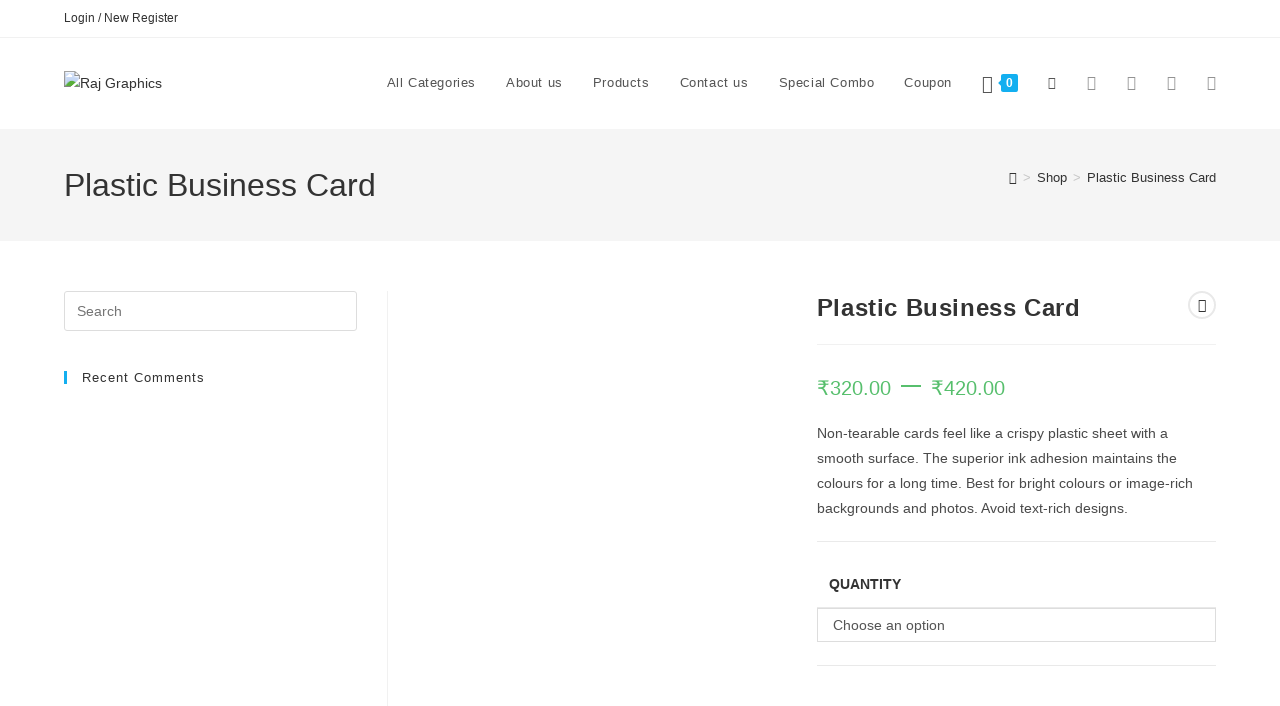

--- FILE ---
content_type: text/html; charset=UTF-8
request_url: https://www.rajgraphics.in/?product=plastic-business-card
body_size: 28319
content:
<!DOCTYPE html>
<html class="html" lang="en-US" prefix="og: https://ogp.me/ns#">
<head>
	<meta charset="UTF-8">
	<link rel="profile" href="https://gmpg.org/xfn/11">

	<meta name="viewport" content="width=device-width, initial-scale=1">
<!-- Search Engine Optimization by Rank Math - https://rankmath.com/ -->
<title>Plastic Business Card - Raj Graphics</title>
<meta name="description" content="Non-tearable cards feel like a crispy plastic sheet with a smooth surface. The superior ink adhesion maintains the colours for a long time. Best for bright colours or image-rich backgrounds and photos. Avoid text-rich designs."/>
<meta name="robots" content="index, follow, max-snippet:-1, max-video-preview:-1, max-image-preview:large"/>
<link rel="canonical" href="https://www.rajgraphics.in/product/plastic-business-card/" />
<meta property="og:locale" content="en_US" />
<meta property="og:type" content="product" />
<meta property="og:title" content="Plastic Business Card - Raj Graphics" />
<meta property="og:description" content="Non-tearable cards feel like a crispy plastic sheet with a smooth surface. The superior ink adhesion maintains the colours for a long time. Best for bright colours or image-rich backgrounds and photos. Avoid text-rich designs." />
<meta property="og:url" content="https://www.rajgraphics.in/product/plastic-business-card/" />
<meta property="og:site_name" content="Raj Graphics" />
<meta property="og:updated_time" content="2022-08-24T19:43:38+05:30" />
<meta property="og:image" content="https://www.rajgraphics.in/wp-content/uploads/2022/08/Non-terable-business-card-ahmedabad.jpg" />
<meta property="og:image:secure_url" content="https://www.rajgraphics.in/wp-content/uploads/2022/08/Non-terable-business-card-ahmedabad.jpg" />
<meta property="og:image:width" content="700" />
<meta property="og:image:height" content="700" />
<meta property="og:image:alt" content="Plastic Business Card" />
<meta property="og:image:type" content="image/jpeg" />
<meta property="product:availability" content="instock" />
<meta name="twitter:card" content="summary_large_image" />
<meta name="twitter:title" content="Plastic Business Card - Raj Graphics" />
<meta name="twitter:description" content="Non-tearable cards feel like a crispy plastic sheet with a smooth surface. The superior ink adhesion maintains the colours for a long time. Best for bright colours or image-rich backgrounds and photos. Avoid text-rich designs." />
<meta name="twitter:image" content="https://www.rajgraphics.in/wp-content/uploads/2022/08/Non-terable-business-card-ahmedabad.jpg" />
<meta name="twitter:label1" content="Price" />
<meta name="twitter:data1" content="&#8377;320.00 - &#8377;420.00" />
<meta name="twitter:label2" content="Availability" />
<meta name="twitter:data2" content="In stock" />
<script type="application/ld+json" class="rank-math-schema">{"@context":"https://schema.org","@graph":[{"@type":["ProfessionalService","Organization"],"@id":"https://www.rajgraphics.in/#organization","name":"Raj Graphics","url":"https://www.rajgraphics.in","logo":{"@type":"ImageObject","@id":"https://www.rajgraphics.in/#logo","url":"https://www.rajgraphics.in/wp-content/uploads/2020/05/logo.jpg","contentUrl":"https://www.rajgraphics.in/wp-content/uploads/2020/05/logo.jpg","caption":"Raj Graphics","inLanguage":"en-US","width":"2100","height":"939"},"openingHours":["Monday,Tuesday,Wednesday,Thursday,Friday,Saturday,Sunday 09:00-17:00"],"image":{"@id":"https://www.rajgraphics.in/#logo"}},{"@type":"WebSite","@id":"https://www.rajgraphics.in/#website","url":"https://www.rajgraphics.in","name":"Raj Graphics","publisher":{"@id":"https://www.rajgraphics.in/#organization"},"inLanguage":"en-US"},{"@type":"ImageObject","@id":"https://www.rajgraphics.in/wp-content/uploads/2022/08/Non-terable-business-card-ahmedabad.jpg","url":"https://www.rajgraphics.in/wp-content/uploads/2022/08/Non-terable-business-card-ahmedabad.jpg","width":"700","height":"700","inLanguage":"en-US"},{"@type":"ItemPage","@id":"https://www.rajgraphics.in/product/plastic-business-card/#webpage","url":"https://www.rajgraphics.in/product/plastic-business-card/","name":"Plastic Business Card - Raj Graphics","datePublished":"2022-08-23T04:41:32+05:30","dateModified":"2022-08-24T19:43:38+05:30","isPartOf":{"@id":"https://www.rajgraphics.in/#website"},"primaryImageOfPage":{"@id":"https://www.rajgraphics.in/wp-content/uploads/2022/08/Non-terable-business-card-ahmedabad.jpg"},"inLanguage":"en-US"},{"@type":"Product","name":"Plastic Business Card - Raj Graphics","description":"Non-tearable cards feel like a crispy plastic sheet with a smooth surface. The superior ink adhesion maintains the colours for a long time. Best for bright colours or image-rich backgrounds and photos. Avoid text-rich designs.","category":"Office Stationary","mainEntityOfPage":{"@id":"https://www.rajgraphics.in/product/plastic-business-card/#webpage"},"weight":{"@type":"QuantitativeValue","unitCode":"GRM","value":"1000"},"image":[{"@type":"ImageObject","url":"https://www.rajgraphics.in/wp-content/uploads/2022/08/Non-terable-business-card-ahmedabad.jpg","height":"700","width":"700"},{"@type":"ImageObject","url":"https://www.rajgraphics.in/wp-content/uploads/2022/08/Non-terable-business-card-ahmedabad.jpg","height":"700","width":"700"},{"@type":"ImageObject","url":"https://www.rajgraphics.in/wp-content/uploads/2022/08/Non-terable-business-card-ahmedabad-1.jpeg","height":"419","width":"500"}],"offers":{"@type":"AggregateOffer","lowPrice":"320.00","highPrice":"420.00","offerCount":"2","priceCurrency":"INR","availability":"http://schema.org/InStock","seller":{"@type":"Organization","@id":"https://www.rajgraphics.in/","name":"Raj Graphics","url":"https://www.rajgraphics.in","logo":"https://www.rajgraphics.in/wp-content/uploads/2020/05/logo.jpg"},"url":"https://www.rajgraphics.in/product/plastic-business-card/"},"@id":"https://www.rajgraphics.in/product/plastic-business-card/#richSnippet"}]}</script>
<!-- /Rank Math WordPress SEO plugin -->

<link rel="alternate" type="application/rss+xml" title="Raj Graphics &raquo; Feed" href="https://www.rajgraphics.in/feed/" />
<link rel="alternate" type="application/rss+xml" title="Raj Graphics &raquo; Comments Feed" href="https://www.rajgraphics.in/comments/feed/" />
<link rel="alternate" title="oEmbed (JSON)" type="application/json+oembed" href="https://www.rajgraphics.in/wp-json/oembed/1.0/embed?url=https%3A%2F%2Fwww.rajgraphics.in%2Fproduct%2Fplastic-business-card%2F" />
<link rel="alternate" title="oEmbed (XML)" type="text/xml+oembed" href="https://www.rajgraphics.in/wp-json/oembed/1.0/embed?url=https%3A%2F%2Fwww.rajgraphics.in%2Fproduct%2Fplastic-business-card%2F&#038;format=xml" />
<style id='wp-img-auto-sizes-contain-inline-css'>
img:is([sizes=auto i],[sizes^="auto," i]){contain-intrinsic-size:3000px 1500px}
/*# sourceURL=wp-img-auto-sizes-contain-inline-css */
</style>
<link rel='stylesheet' id='berocket_mm_quantity_style-css' href='https://www.rajgraphics.in/wp-content/plugins/minmax-quantity-for-woocommerce/css/shop.css?ver=1.3.8.1' media='all' />
<style id='wp-emoji-styles-inline-css'>

	img.wp-smiley, img.emoji {
		display: inline !important;
		border: none !important;
		box-shadow: none !important;
		height: 1em !important;
		width: 1em !important;
		margin: 0 0.07em !important;
		vertical-align: -0.1em !important;
		background: none !important;
		padding: 0 !important;
	}
/*# sourceURL=wp-emoji-styles-inline-css */
</style>
<style id='classic-theme-styles-inline-css'>
/*! This file is auto-generated */
.wp-block-button__link{color:#fff;background-color:#32373c;border-radius:9999px;box-shadow:none;text-decoration:none;padding:calc(.667em + 2px) calc(1.333em + 2px);font-size:1.125em}.wp-block-file__button{background:#32373c;color:#fff;text-decoration:none}
/*# sourceURL=/wp-includes/css/classic-themes.min.css */
</style>
<style id='global-styles-inline-css'>
:root{--wp--preset--aspect-ratio--square: 1;--wp--preset--aspect-ratio--4-3: 4/3;--wp--preset--aspect-ratio--3-4: 3/4;--wp--preset--aspect-ratio--3-2: 3/2;--wp--preset--aspect-ratio--2-3: 2/3;--wp--preset--aspect-ratio--16-9: 16/9;--wp--preset--aspect-ratio--9-16: 9/16;--wp--preset--color--black: #000000;--wp--preset--color--cyan-bluish-gray: #abb8c3;--wp--preset--color--white: #ffffff;--wp--preset--color--pale-pink: #f78da7;--wp--preset--color--vivid-red: #cf2e2e;--wp--preset--color--luminous-vivid-orange: #ff6900;--wp--preset--color--luminous-vivid-amber: #fcb900;--wp--preset--color--light-green-cyan: #7bdcb5;--wp--preset--color--vivid-green-cyan: #00d084;--wp--preset--color--pale-cyan-blue: #8ed1fc;--wp--preset--color--vivid-cyan-blue: #0693e3;--wp--preset--color--vivid-purple: #9b51e0;--wp--preset--gradient--vivid-cyan-blue-to-vivid-purple: linear-gradient(135deg,rgb(6,147,227) 0%,rgb(155,81,224) 100%);--wp--preset--gradient--light-green-cyan-to-vivid-green-cyan: linear-gradient(135deg,rgb(122,220,180) 0%,rgb(0,208,130) 100%);--wp--preset--gradient--luminous-vivid-amber-to-luminous-vivid-orange: linear-gradient(135deg,rgb(252,185,0) 0%,rgb(255,105,0) 100%);--wp--preset--gradient--luminous-vivid-orange-to-vivid-red: linear-gradient(135deg,rgb(255,105,0) 0%,rgb(207,46,46) 100%);--wp--preset--gradient--very-light-gray-to-cyan-bluish-gray: linear-gradient(135deg,rgb(238,238,238) 0%,rgb(169,184,195) 100%);--wp--preset--gradient--cool-to-warm-spectrum: linear-gradient(135deg,rgb(74,234,220) 0%,rgb(151,120,209) 20%,rgb(207,42,186) 40%,rgb(238,44,130) 60%,rgb(251,105,98) 80%,rgb(254,248,76) 100%);--wp--preset--gradient--blush-light-purple: linear-gradient(135deg,rgb(255,206,236) 0%,rgb(152,150,240) 100%);--wp--preset--gradient--blush-bordeaux: linear-gradient(135deg,rgb(254,205,165) 0%,rgb(254,45,45) 50%,rgb(107,0,62) 100%);--wp--preset--gradient--luminous-dusk: linear-gradient(135deg,rgb(255,203,112) 0%,rgb(199,81,192) 50%,rgb(65,88,208) 100%);--wp--preset--gradient--pale-ocean: linear-gradient(135deg,rgb(255,245,203) 0%,rgb(182,227,212) 50%,rgb(51,167,181) 100%);--wp--preset--gradient--electric-grass: linear-gradient(135deg,rgb(202,248,128) 0%,rgb(113,206,126) 100%);--wp--preset--gradient--midnight: linear-gradient(135deg,rgb(2,3,129) 0%,rgb(40,116,252) 100%);--wp--preset--font-size--small: 13px;--wp--preset--font-size--medium: 20px;--wp--preset--font-size--large: 36px;--wp--preset--font-size--x-large: 42px;--wp--preset--spacing--20: 0.44rem;--wp--preset--spacing--30: 0.67rem;--wp--preset--spacing--40: 1rem;--wp--preset--spacing--50: 1.5rem;--wp--preset--spacing--60: 2.25rem;--wp--preset--spacing--70: 3.38rem;--wp--preset--spacing--80: 5.06rem;--wp--preset--shadow--natural: 6px 6px 9px rgba(0, 0, 0, 0.2);--wp--preset--shadow--deep: 12px 12px 50px rgba(0, 0, 0, 0.4);--wp--preset--shadow--sharp: 6px 6px 0px rgba(0, 0, 0, 0.2);--wp--preset--shadow--outlined: 6px 6px 0px -3px rgb(255, 255, 255), 6px 6px rgb(0, 0, 0);--wp--preset--shadow--crisp: 6px 6px 0px rgb(0, 0, 0);}:where(.is-layout-flex){gap: 0.5em;}:where(.is-layout-grid){gap: 0.5em;}body .is-layout-flex{display: flex;}.is-layout-flex{flex-wrap: wrap;align-items: center;}.is-layout-flex > :is(*, div){margin: 0;}body .is-layout-grid{display: grid;}.is-layout-grid > :is(*, div){margin: 0;}:where(.wp-block-columns.is-layout-flex){gap: 2em;}:where(.wp-block-columns.is-layout-grid){gap: 2em;}:where(.wp-block-post-template.is-layout-flex){gap: 1.25em;}:where(.wp-block-post-template.is-layout-grid){gap: 1.25em;}.has-black-color{color: var(--wp--preset--color--black) !important;}.has-cyan-bluish-gray-color{color: var(--wp--preset--color--cyan-bluish-gray) !important;}.has-white-color{color: var(--wp--preset--color--white) !important;}.has-pale-pink-color{color: var(--wp--preset--color--pale-pink) !important;}.has-vivid-red-color{color: var(--wp--preset--color--vivid-red) !important;}.has-luminous-vivid-orange-color{color: var(--wp--preset--color--luminous-vivid-orange) !important;}.has-luminous-vivid-amber-color{color: var(--wp--preset--color--luminous-vivid-amber) !important;}.has-light-green-cyan-color{color: var(--wp--preset--color--light-green-cyan) !important;}.has-vivid-green-cyan-color{color: var(--wp--preset--color--vivid-green-cyan) !important;}.has-pale-cyan-blue-color{color: var(--wp--preset--color--pale-cyan-blue) !important;}.has-vivid-cyan-blue-color{color: var(--wp--preset--color--vivid-cyan-blue) !important;}.has-vivid-purple-color{color: var(--wp--preset--color--vivid-purple) !important;}.has-black-background-color{background-color: var(--wp--preset--color--black) !important;}.has-cyan-bluish-gray-background-color{background-color: var(--wp--preset--color--cyan-bluish-gray) !important;}.has-white-background-color{background-color: var(--wp--preset--color--white) !important;}.has-pale-pink-background-color{background-color: var(--wp--preset--color--pale-pink) !important;}.has-vivid-red-background-color{background-color: var(--wp--preset--color--vivid-red) !important;}.has-luminous-vivid-orange-background-color{background-color: var(--wp--preset--color--luminous-vivid-orange) !important;}.has-luminous-vivid-amber-background-color{background-color: var(--wp--preset--color--luminous-vivid-amber) !important;}.has-light-green-cyan-background-color{background-color: var(--wp--preset--color--light-green-cyan) !important;}.has-vivid-green-cyan-background-color{background-color: var(--wp--preset--color--vivid-green-cyan) !important;}.has-pale-cyan-blue-background-color{background-color: var(--wp--preset--color--pale-cyan-blue) !important;}.has-vivid-cyan-blue-background-color{background-color: var(--wp--preset--color--vivid-cyan-blue) !important;}.has-vivid-purple-background-color{background-color: var(--wp--preset--color--vivid-purple) !important;}.has-black-border-color{border-color: var(--wp--preset--color--black) !important;}.has-cyan-bluish-gray-border-color{border-color: var(--wp--preset--color--cyan-bluish-gray) !important;}.has-white-border-color{border-color: var(--wp--preset--color--white) !important;}.has-pale-pink-border-color{border-color: var(--wp--preset--color--pale-pink) !important;}.has-vivid-red-border-color{border-color: var(--wp--preset--color--vivid-red) !important;}.has-luminous-vivid-orange-border-color{border-color: var(--wp--preset--color--luminous-vivid-orange) !important;}.has-luminous-vivid-amber-border-color{border-color: var(--wp--preset--color--luminous-vivid-amber) !important;}.has-light-green-cyan-border-color{border-color: var(--wp--preset--color--light-green-cyan) !important;}.has-vivid-green-cyan-border-color{border-color: var(--wp--preset--color--vivid-green-cyan) !important;}.has-pale-cyan-blue-border-color{border-color: var(--wp--preset--color--pale-cyan-blue) !important;}.has-vivid-cyan-blue-border-color{border-color: var(--wp--preset--color--vivid-cyan-blue) !important;}.has-vivid-purple-border-color{border-color: var(--wp--preset--color--vivid-purple) !important;}.has-vivid-cyan-blue-to-vivid-purple-gradient-background{background: var(--wp--preset--gradient--vivid-cyan-blue-to-vivid-purple) !important;}.has-light-green-cyan-to-vivid-green-cyan-gradient-background{background: var(--wp--preset--gradient--light-green-cyan-to-vivid-green-cyan) !important;}.has-luminous-vivid-amber-to-luminous-vivid-orange-gradient-background{background: var(--wp--preset--gradient--luminous-vivid-amber-to-luminous-vivid-orange) !important;}.has-luminous-vivid-orange-to-vivid-red-gradient-background{background: var(--wp--preset--gradient--luminous-vivid-orange-to-vivid-red) !important;}.has-very-light-gray-to-cyan-bluish-gray-gradient-background{background: var(--wp--preset--gradient--very-light-gray-to-cyan-bluish-gray) !important;}.has-cool-to-warm-spectrum-gradient-background{background: var(--wp--preset--gradient--cool-to-warm-spectrum) !important;}.has-blush-light-purple-gradient-background{background: var(--wp--preset--gradient--blush-light-purple) !important;}.has-blush-bordeaux-gradient-background{background: var(--wp--preset--gradient--blush-bordeaux) !important;}.has-luminous-dusk-gradient-background{background: var(--wp--preset--gradient--luminous-dusk) !important;}.has-pale-ocean-gradient-background{background: var(--wp--preset--gradient--pale-ocean) !important;}.has-electric-grass-gradient-background{background: var(--wp--preset--gradient--electric-grass) !important;}.has-midnight-gradient-background{background: var(--wp--preset--gradient--midnight) !important;}.has-small-font-size{font-size: var(--wp--preset--font-size--small) !important;}.has-medium-font-size{font-size: var(--wp--preset--font-size--medium) !important;}.has-large-font-size{font-size: var(--wp--preset--font-size--large) !important;}.has-x-large-font-size{font-size: var(--wp--preset--font-size--x-large) !important;}
:where(.wp-block-post-template.is-layout-flex){gap: 1.25em;}:where(.wp-block-post-template.is-layout-grid){gap: 1.25em;}
:where(.wp-block-term-template.is-layout-flex){gap: 1.25em;}:where(.wp-block-term-template.is-layout-grid){gap: 1.25em;}
:where(.wp-block-columns.is-layout-flex){gap: 2em;}:where(.wp-block-columns.is-layout-grid){gap: 2em;}
:root :where(.wp-block-pullquote){font-size: 1.5em;line-height: 1.6;}
/*# sourceURL=global-styles-inline-css */
</style>
<link rel='stylesheet' id='contact-form-7-css' href='https://www.rajgraphics.in/wp-content/plugins/contact-form-7/includes/css/styles.css?ver=6.1.4' media='all' />
<link rel='stylesheet' id='photoswipe-css' href='https://www.rajgraphics.in/wp-content/plugins/woocommerce/assets/css/photoswipe/photoswipe.min.css?ver=10.4.3' media='all' />
<link rel='stylesheet' id='photoswipe-default-skin-css' href='https://www.rajgraphics.in/wp-content/plugins/woocommerce/assets/css/photoswipe/default-skin/default-skin.min.css?ver=10.4.3' media='all' />
<style id='woocommerce-inline-inline-css'>
.woocommerce form .form-row .required { visibility: visible; }
/*# sourceURL=woocommerce-inline-inline-css */
</style>
<link rel='stylesheet' id='woo-variation-swatches-css' href='https://www.rajgraphics.in/wp-content/plugins/woo-variation-swatches/assets/css/frontend.min.css?ver=1762858222' media='all' />
<style id='woo-variation-swatches-inline-css'>
:root {
--wvs-tick:url("data:image/svg+xml;utf8,%3Csvg filter='drop-shadow(0px 0px 2px rgb(0 0 0 / .8))' xmlns='http://www.w3.org/2000/svg'  viewBox='0 0 30 30'%3E%3Cpath fill='none' stroke='%23ffffff' stroke-linecap='round' stroke-linejoin='round' stroke-width='4' d='M4 16L11 23 27 7'/%3E%3C/svg%3E");

--wvs-cross:url("data:image/svg+xml;utf8,%3Csvg filter='drop-shadow(0px 0px 5px rgb(255 255 255 / .6))' xmlns='http://www.w3.org/2000/svg' width='72px' height='72px' viewBox='0 0 24 24'%3E%3Cpath fill='none' stroke='%23ff0000' stroke-linecap='round' stroke-width='0.6' d='M5 5L19 19M19 5L5 19'/%3E%3C/svg%3E");
--wvs-single-product-item-width:25px;
--wvs-single-product-item-height:25px;
--wvs-single-product-item-font-size:16px}
/*# sourceURL=woo-variation-swatches-inline-css */
</style>
<link rel='stylesheet' id='oceanwp-woo-mini-cart-css' href='https://www.rajgraphics.in/wp-content/themes/oceanwp/assets/css/woo/woo-mini-cart.min.css?ver=6.9' media='all' />
<link rel='stylesheet' id='font-awesome-css' href='https://www.rajgraphics.in/wp-content/themes/oceanwp/assets/fonts/fontawesome/css/all.min.css?ver=6.7.2' media='all' />
<link rel='stylesheet' id='simple-line-icons-css' href='https://www.rajgraphics.in/wp-content/themes/oceanwp/assets/css/third/simple-line-icons.min.css?ver=2.4.0' media='all' />
<link rel='stylesheet' id='oceanwp-style-css' href='https://www.rajgraphics.in/wp-content/themes/oceanwp/assets/css/style.min.css?ver=4.1.2' media='all' />
<link rel='stylesheet' id='wcpa-frontend-css' href='https://www.rajgraphics.in/wp-content/plugins/woo-custom-product-addons/assets/css/style_1.css?ver=3.0.19' media='all' />
<link rel='stylesheet' id='elementor-icons-css' href='https://www.rajgraphics.in/wp-content/plugins/elementor/assets/lib/eicons/css/elementor-icons.min.css?ver=5.46.0' media='all' />
<link rel='stylesheet' id='elementor-frontend-css' href='https://www.rajgraphics.in/wp-content/uploads/elementor/css/custom-frontend.min.css?ver=1768992565' media='all' />
<link rel='stylesheet' id='elementor-post-78-css' href='https://www.rajgraphics.in/wp-content/uploads/elementor/css/post-78.css?ver=1768992565' media='all' />
<link rel='stylesheet' id='lae-animate-css' href='https://www.rajgraphics.in/wp-content/plugins/addons-for-elementor/assets/css/lib/animate.css?ver=9.0' media='all' />
<link rel='stylesheet' id='lae-sliders-styles-css' href='https://www.rajgraphics.in/wp-content/plugins/addons-for-elementor/assets/css/lib/sliders.min.css?ver=9.0' media='all' />
<link rel='stylesheet' id='lae-icomoon-styles-css' href='https://www.rajgraphics.in/wp-content/plugins/addons-for-elementor/assets/css/icomoon.css?ver=9.0' media='all' />
<link rel='stylesheet' id='lae-frontend-styles-css' href='https://www.rajgraphics.in/wp-content/plugins/addons-for-elementor/assets/css/lae-frontend.css?ver=9.0' media='all' />
<link rel='stylesheet' id='lae-grid-styles-css' href='https://www.rajgraphics.in/wp-content/plugins/addons-for-elementor/assets/css/lae-grid.css?ver=9.0' media='all' />
<link rel='stylesheet' id='lae-widgets-styles-css' href='https://www.rajgraphics.in/wp-content/plugins/addons-for-elementor/assets/css/widgets/lae-widgets.min.css?ver=9.0' media='all' />
<link rel='stylesheet' id='oceanwp-woocommerce-css' href='https://www.rajgraphics.in/wp-content/themes/oceanwp/assets/css/woo/woocommerce.min.css?ver=6.9' media='all' />
<link rel='stylesheet' id='oceanwp-woo-star-font-css' href='https://www.rajgraphics.in/wp-content/themes/oceanwp/assets/css/woo/woo-star-font.min.css?ver=6.9' media='all' />
<link rel='stylesheet' id='oceanwp-woo-quick-view-css' href='https://www.rajgraphics.in/wp-content/themes/oceanwp/assets/css/woo/woo-quick-view.min.css?ver=6.9' media='all' />
<link rel='stylesheet' id='oceanwp-woo-floating-bar-css' href='https://www.rajgraphics.in/wp-content/themes/oceanwp/assets/css/woo/woo-floating-bar.min.css?ver=6.9' media='all' />
<link rel='stylesheet' id='ekit-widget-styles-css' href='https://www.rajgraphics.in/wp-content/plugins/elementskit-lite/widgets/init/assets/css/widget-styles.css?ver=3.7.8' media='all' />
<link rel='stylesheet' id='ekit-responsive-css' href='https://www.rajgraphics.in/wp-content/plugins/elementskit-lite/widgets/init/assets/css/responsive.css?ver=3.7.8' media='all' />
<link rel='stylesheet' id='eael-general-css' href='https://www.rajgraphics.in/wp-content/plugins/essential-addons-for-elementor-lite/assets/front-end/css/view/general.min.css?ver=6.5.8' media='all' />
<link rel='stylesheet' id='oe-widgets-style-css' href='https://www.rajgraphics.in/wp-content/plugins/ocean-extra/assets/css/widgets.css?ver=6.9' media='all' />
<link rel='stylesheet' id='ops-product-share-style-css' href='https://www.rajgraphics.in/wp-content/plugins/ocean-product-sharing/assets/css/style.min.css?ver=6.9' media='all' />
<link rel='stylesheet' id='oss-social-share-style-css' href='https://www.rajgraphics.in/wp-content/plugins/ocean-social-sharing/assets/css/style.min.css?ver=6.9' media='all' />
<link rel='stylesheet' id='alg-wc-checkout-files-upload-ajax-css' href='https://www.rajgraphics.in/wp-content/plugins/checkout-files-upload-woocommerce/includes/css/alg-wc-checkout-files-upload-ajax.css?ver=2.2.2' media='all' />
<link rel='stylesheet' id='elementor-gf-local-roboto-css' href='https://www.rajgraphics.in/wp-content/uploads/elementor/google-fonts/css/roboto.css?ver=1742295686' media='all' />
<link rel='stylesheet' id='elementor-gf-local-robotoslab-css' href='https://www.rajgraphics.in/wp-content/uploads/elementor/google-fonts/css/robotoslab.css?ver=1742295691' media='all' />
<script type="text/template" id="tmpl-variation-template">
	<div class="woocommerce-variation-description">{{{ data.variation.variation_description }}}</div>
	<div class="woocommerce-variation-price">{{{ data.variation.price_html }}}</div>
	<div class="woocommerce-variation-availability">{{{ data.variation.availability_html }}}</div>
</script>
<script type="text/template" id="tmpl-unavailable-variation-template">
	<p role="alert">Sorry, this product is unavailable. Please choose a different combination.</p>
</script>
<script src="https://www.rajgraphics.in/wp-includes/js/jquery/jquery.min.js?ver=3.7.1" id="jquery-core-js"></script>
<script src="https://www.rajgraphics.in/wp-includes/js/jquery/jquery-migrate.min.js?ver=3.4.1" id="jquery-migrate-js"></script>
<script src="https://www.rajgraphics.in/wp-content/plugins/minmax-quantity-for-woocommerce/js/frontend.js?ver=6.9" id="berocket-front-cart-js-js"></script>
<script src="https://www.rajgraphics.in/wp-content/plugins/woocommerce/assets/js/jquery-blockui/jquery.blockUI.min.js?ver=2.7.0-wc.10.4.3" id="wc-jquery-blockui-js" data-wp-strategy="defer"></script>
<script id="wc-add-to-cart-js-extra">
var wc_add_to_cart_params = {"ajax_url":"/wp-admin/admin-ajax.php","wc_ajax_url":"/?wc-ajax=%%endpoint%%","i18n_view_cart":"View cart","cart_url":"https://www.rajgraphics.in/cart/","is_cart":"","cart_redirect_after_add":"no"};
//# sourceURL=wc-add-to-cart-js-extra
</script>
<script src="https://www.rajgraphics.in/wp-content/plugins/woocommerce/assets/js/frontend/add-to-cart.min.js?ver=10.4.3" id="wc-add-to-cart-js" defer data-wp-strategy="defer"></script>
<script src="https://www.rajgraphics.in/wp-content/plugins/woocommerce/assets/js/zoom/jquery.zoom.min.js?ver=1.7.21-wc.10.4.3" id="wc-zoom-js" defer data-wp-strategy="defer"></script>
<script src="https://www.rajgraphics.in/wp-content/plugins/woocommerce/assets/js/flexslider/jquery.flexslider.min.js?ver=2.7.2-wc.10.4.3" id="wc-flexslider-js" defer data-wp-strategy="defer"></script>
<script src="https://www.rajgraphics.in/wp-content/plugins/woocommerce/assets/js/photoswipe/photoswipe.min.js?ver=4.1.1-wc.10.4.3" id="wc-photoswipe-js" defer data-wp-strategy="defer"></script>
<script src="https://www.rajgraphics.in/wp-content/plugins/woocommerce/assets/js/photoswipe/photoswipe-ui-default.min.js?ver=4.1.1-wc.10.4.3" id="wc-photoswipe-ui-default-js" defer data-wp-strategy="defer"></script>
<script id="wc-single-product-js-extra">
var wc_single_product_params = {"i18n_required_rating_text":"Please select a rating","i18n_rating_options":["1 of 5 stars","2 of 5 stars","3 of 5 stars","4 of 5 stars","5 of 5 stars"],"i18n_product_gallery_trigger_text":"View full-screen image gallery","review_rating_required":"yes","flexslider":{"rtl":false,"animation":"slide","smoothHeight":true,"directionNav":false,"controlNav":"thumbnails","slideshow":false,"animationSpeed":500,"animationLoop":false,"allowOneSlide":false},"zoom_enabled":"1","zoom_options":[],"photoswipe_enabled":"1","photoswipe_options":{"shareEl":false,"closeOnScroll":false,"history":false,"hideAnimationDuration":0,"showAnimationDuration":0},"flexslider_enabled":"1"};
//# sourceURL=wc-single-product-js-extra
</script>
<script src="https://www.rajgraphics.in/wp-content/plugins/woocommerce/assets/js/frontend/single-product.min.js?ver=10.4.3" id="wc-single-product-js" defer data-wp-strategy="defer"></script>
<script src="https://www.rajgraphics.in/wp-content/plugins/woocommerce/assets/js/js-cookie/js.cookie.min.js?ver=2.1.4-wc.10.4.3" id="wc-js-cookie-js" defer data-wp-strategy="defer"></script>
<script id="woocommerce-js-extra">
var woocommerce_params = {"ajax_url":"/wp-admin/admin-ajax.php","wc_ajax_url":"/?wc-ajax=%%endpoint%%","i18n_password_show":"Show password","i18n_password_hide":"Hide password"};
//# sourceURL=woocommerce-js-extra
</script>
<script src="https://www.rajgraphics.in/wp-content/plugins/woocommerce/assets/js/frontend/woocommerce.min.js?ver=10.4.3" id="woocommerce-js" defer data-wp-strategy="defer"></script>
<script src="https://www.rajgraphics.in/wp-includes/js/underscore.min.js?ver=1.13.7" id="underscore-js"></script>
<script id="wp-util-js-extra">
var _wpUtilSettings = {"ajax":{"url":"/wp-admin/admin-ajax.php"}};
//# sourceURL=wp-util-js-extra
</script>
<script src="https://www.rajgraphics.in/wp-includes/js/wp-util.min.js?ver=6.9" id="wp-util-js"></script>
<script id="wc-add-to-cart-variation-js-extra">
var wc_add_to_cart_variation_params = {"wc_ajax_url":"/?wc-ajax=%%endpoint%%","i18n_no_matching_variations_text":"Sorry, no products matched your selection. Please choose a different combination.","i18n_make_a_selection_text":"Please select some product options before adding this product to your cart.","i18n_unavailable_text":"Sorry, this product is unavailable. Please choose a different combination.","i18n_reset_alert_text":"Your selection has been reset. Please select some product options before adding this product to your cart.","woo_variation_swatches_ajax_variation_threshold_min":"30","woo_variation_swatches_ajax_variation_threshold_max":"100","woo_variation_swatches_total_children":{}};
//# sourceURL=wc-add-to-cart-variation-js-extra
</script>
<script src="https://www.rajgraphics.in/wp-content/plugins/woocommerce/assets/js/frontend/add-to-cart-variation.min.js?ver=10.4.3" id="wc-add-to-cart-variation-js" defer data-wp-strategy="defer"></script>
<script id="wc-cart-fragments-js-extra">
var wc_cart_fragments_params = {"ajax_url":"/wp-admin/admin-ajax.php","wc_ajax_url":"/?wc-ajax=%%endpoint%%","cart_hash_key":"wc_cart_hash_acfd492a71754cc511c23ad659117609","fragment_name":"wc_fragments_acfd492a71754cc511c23ad659117609","request_timeout":"5000"};
//# sourceURL=wc-cart-fragments-js-extra
</script>
<script src="https://www.rajgraphics.in/wp-content/plugins/woocommerce/assets/js/frontend/cart-fragments.min.js?ver=10.4.3" id="wc-cart-fragments-js" defer data-wp-strategy="defer"></script>
<script id="alg-wc-checkout-files-upload-ajax-js-extra">
var ajax_object = {"ajax_url":"https://www.rajgraphics.in/wp-admin/admin-ajax.php"};
var alg_wc_checkout_files_upload = {"max_file_size":"10485760","max_file_size_exceeded_message":"Allowed file size exceeded (maximum %10% MB).","progress_bar_enabled":"1"};
//# sourceURL=alg-wc-checkout-files-upload-ajax-js-extra
</script>
<script src="https://www.rajgraphics.in/wp-content/plugins/checkout-files-upload-woocommerce/includes/js/alg-wc-checkout-files-upload-ajax.js?ver=2.2.2" id="alg-wc-checkout-files-upload-ajax-js"></script>
<link rel="https://api.w.org/" href="https://www.rajgraphics.in/wp-json/" /><link rel="alternate" title="JSON" type="application/json" href="https://www.rajgraphics.in/wp-json/wp/v2/product/1669" /><link rel="EditURI" type="application/rsd+xml" title="RSD" href="https://www.rajgraphics.in/xmlrpc.php?rsd" />
<meta name="generator" content="WordPress 6.9" />
<link rel='shortlink' href='https://www.rajgraphics.in/?p=1669' />
        <script type="text/javascript">
            ( function () {
                window.lae_fs = { can_use_premium_code: false};
            } )();
        </script>
        <style></style>        <style>
            .paytm_response{padding:15px; margin-bottom: 20px; border: 1px solid transparent; border-radius: 4px; text-align: center;}
            .paytm_response.error-box{color: #a94442; background-color: #f2dede; border-color: #ebccd1;}
            .paytm_response.success-box{color: #155724; background-color: #d4edda; border-color: #c3e6cb;}
        </style>
        <script>

	/* write your JavaScript code here */

</script>
	<noscript><style>.woocommerce-product-gallery{ opacity: 1 !important; }</style></noscript>
	<meta name="generator" content="Elementor 3.34.2; features: additional_custom_breakpoints; settings: css_print_method-external, google_font-enabled, font_display-auto">
<style>.recentcomments a{display:inline !important;padding:0 !important;margin:0 !important;}</style>			<style>
				.e-con.e-parent:nth-of-type(n+4):not(.e-lazyloaded):not(.e-no-lazyload),
				.e-con.e-parent:nth-of-type(n+4):not(.e-lazyloaded):not(.e-no-lazyload) * {
					background-image: none !important;
				}
				@media screen and (max-height: 1024px) {
					.e-con.e-parent:nth-of-type(n+3):not(.e-lazyloaded):not(.e-no-lazyload),
					.e-con.e-parent:nth-of-type(n+3):not(.e-lazyloaded):not(.e-no-lazyload) * {
						background-image: none !important;
					}
				}
				@media screen and (max-height: 640px) {
					.e-con.e-parent:nth-of-type(n+2):not(.e-lazyloaded):not(.e-no-lazyload),
					.e-con.e-parent:nth-of-type(n+2):not(.e-lazyloaded):not(.e-no-lazyload) * {
						background-image: none !important;
					}
				}
			</style>
			<style>:root{  --wcpaSectionTitleSize:14px;   --wcpaLabelSize:14px;   --wcpaDescSize:13px;   --wcpaErrorSize:13px;   --wcpaLabelWeight:normal;   --wcpaDescWeight:normal;   --wcpaBorderWidth:1px;   --wcpaBorderRadius:6px;   --wcpaInputHeight:45px;   --wcpaCheckLabelSize:14px;   --wcpaCheckBorderWidth:1px;   --wcpaCheckWidth:20px;   --wcpaCheckHeight:20px;   --wcpaCheckBorderRadius:4px;   --wcpaCheckButtonRadius:5px;   --wcpaCheckButtonBorder:2px; }:root{  --wcpaButtonColor:#3340d3;   --wcpaLabelColor:#424242;   --wcpaDescColor:#797979;   --wcpaBorderColor:#c6d0e9;   --wcpaBorderColorFocus:#3561f3;   --wcpaInputBgColor:#FFFFFF;   --wcpaInputColor:#5d5d5d;   --wcpaCheckLabelColor:#4a4a4a;   --wcpaCheckBgColor:#3340d3;   --wcpaCheckBorderColor:#B9CBE3;   --wcpaCheckTickColor:#ffffff;   --wcpaRadioBgColor:#3340d3;   --wcpaRadioBorderColor:#B9CBE3;   --wcpaRadioTickColor:#ffffff;   --wcpaButtonTextColor:#ffffff;   --wcpaErrorColor:#F55050; }:root{}</style>		<style id="wp-custom-css">
			button.single_add_to_cart_button.button.alt{background:crimson}span.woocommerce-Price-amount.amount{font-size:15pt}		</style>
		<!-- OceanWP CSS -->
<style type="text/css">
/* Colors */body .theme-button,body input[type="submit"],body button[type="submit"],body button,body .button,body div.wpforms-container-full .wpforms-form input[type=submit],body div.wpforms-container-full .wpforms-form button[type=submit],body div.wpforms-container-full .wpforms-form .wpforms-page-button,.woocommerce-cart .wp-element-button,.woocommerce-checkout .wp-element-button,.wp-block-button__link{border-color:#ffffff}body .theme-button:hover,body input[type="submit"]:hover,body button[type="submit"]:hover,body button:hover,body .button:hover,body div.wpforms-container-full .wpforms-form input[type=submit]:hover,body div.wpforms-container-full .wpforms-form input[type=submit]:active,body div.wpforms-container-full .wpforms-form button[type=submit]:hover,body div.wpforms-container-full .wpforms-form button[type=submit]:active,body div.wpforms-container-full .wpforms-form .wpforms-page-button:hover,body div.wpforms-container-full .wpforms-form .wpforms-page-button:active,.woocommerce-cart .wp-element-button:hover,.woocommerce-checkout .wp-element-button:hover,.wp-block-button__link:hover{border-color:#ffffff}/* OceanWP Style Settings CSS */.theme-button,input[type="submit"],button[type="submit"],button,.button,body div.wpforms-container-full .wpforms-form input[type=submit],body div.wpforms-container-full .wpforms-form button[type=submit],body div.wpforms-container-full .wpforms-form .wpforms-page-button{border-style:solid}.theme-button,input[type="submit"],button[type="submit"],button,.button,body div.wpforms-container-full .wpforms-form input[type=submit],body div.wpforms-container-full .wpforms-form button[type=submit],body div.wpforms-container-full .wpforms-form .wpforms-page-button{border-width:1px}form input[type="text"],form input[type="password"],form input[type="email"],form input[type="url"],form input[type="date"],form input[type="month"],form input[type="time"],form input[type="datetime"],form input[type="datetime-local"],form input[type="week"],form input[type="number"],form input[type="search"],form input[type="tel"],form input[type="color"],form select,form textarea,.woocommerce .woocommerce-checkout .select2-container--default .select2-selection--single{border-style:solid}body div.wpforms-container-full .wpforms-form input[type=date],body div.wpforms-container-full .wpforms-form input[type=datetime],body div.wpforms-container-full .wpforms-form input[type=datetime-local],body div.wpforms-container-full .wpforms-form input[type=email],body div.wpforms-container-full .wpforms-form input[type=month],body div.wpforms-container-full .wpforms-form input[type=number],body div.wpforms-container-full .wpforms-form input[type=password],body div.wpforms-container-full .wpforms-form input[type=range],body div.wpforms-container-full .wpforms-form input[type=search],body div.wpforms-container-full .wpforms-form input[type=tel],body div.wpforms-container-full .wpforms-form input[type=text],body div.wpforms-container-full .wpforms-form input[type=time],body div.wpforms-container-full .wpforms-form input[type=url],body div.wpforms-container-full .wpforms-form input[type=week],body div.wpforms-container-full .wpforms-form select,body div.wpforms-container-full .wpforms-form textarea{border-style:solid}form input[type="text"],form input[type="password"],form input[type="email"],form input[type="url"],form input[type="date"],form input[type="month"],form input[type="time"],form input[type="datetime"],form input[type="datetime-local"],form input[type="week"],form input[type="number"],form input[type="search"],form input[type="tel"],form input[type="color"],form select,form textarea{border-radius:3px}body div.wpforms-container-full .wpforms-form input[type=date],body div.wpforms-container-full .wpforms-form input[type=datetime],body div.wpforms-container-full .wpforms-form input[type=datetime-local],body div.wpforms-container-full .wpforms-form input[type=email],body div.wpforms-container-full .wpforms-form input[type=month],body div.wpforms-container-full .wpforms-form input[type=number],body div.wpforms-container-full .wpforms-form input[type=password],body div.wpforms-container-full .wpforms-form input[type=range],body div.wpforms-container-full .wpforms-form input[type=search],body div.wpforms-container-full .wpforms-form input[type=tel],body div.wpforms-container-full .wpforms-form input[type=text],body div.wpforms-container-full .wpforms-form input[type=time],body div.wpforms-container-full .wpforms-form input[type=url],body div.wpforms-container-full .wpforms-form input[type=week],body div.wpforms-container-full .wpforms-form select,body div.wpforms-container-full .wpforms-form textarea{border-radius:3px}/* Header */#site-logo #site-logo-inner,.oceanwp-social-menu .social-menu-inner,#site-header.full_screen-header .menu-bar-inner,.after-header-content .after-header-content-inner{height:50px}#site-navigation-wrap .dropdown-menu >li >a,#site-navigation-wrap .dropdown-menu >li >span.opl-logout-link,.oceanwp-mobile-menu-icon a,.mobile-menu-close,.after-header-content-inner >a{line-height:50px}#site-header-inner{padding:20px 0 20px 0}#site-header.has-header-media .overlay-header-media{background-color:rgba(0,0,0,0.5)}#site-header{border-color:#ffffff}#site-logo #site-logo-inner a img,#site-header.center-header #site-navigation-wrap .middle-site-logo a img{max-width:180px}@media (max-width:768px){#site-logo #site-logo-inner a img,#site-header.center-header #site-navigation-wrap .middle-site-logo a img{max-width:120px}}@media (max-width:480px){#site-logo #site-logo-inner a img,#site-header.center-header #site-navigation-wrap .middle-site-logo a img{max-width:125px}}#site-header #site-logo #site-logo-inner a img,#site-header.center-header #site-navigation-wrap .middle-site-logo a img{max-height:181px}@media (max-width:480px){#site-header #site-logo #site-logo-inner a img,#site-header.center-header #site-navigation-wrap .middle-site-logo a img{max-height:50px}}.oceanwp-social-menu ul li a,.oceanwp-social-menu .colored ul li a,.oceanwp-social-menu .minimal ul li a,.oceanwp-social-menu .dark ul li a{font-size:15px}.oceanwp-social-menu ul li a .owp-icon,.oceanwp-social-menu .colored ul li a .owp-icon,.oceanwp-social-menu .minimal ul li a .owp-icon,.oceanwp-social-menu .dark ul li a .owp-icon{width:15px;height:15px}@media (max-width:768px){.oceanwp-social-menu ul li a,.oceanwp-social-menu .colored ul li a,.oceanwp-social-menu .minimal ul li a,.oceanwp-social-menu .dark ul li a,.sidr-class-social-menu-inner ul li a{font-size:15px}}@media (max-width:768px){.oceanwp-social-menu ul li a .owp-icon,.oceanwp-social-menu .colored ul li a .owp-icon,.oceanwp-social-menu .minimal ul li a .owp-icon,.oceanwp-social-menu .dark ul li a .owp-icon{width:15px;height:15px}}@media (max-width:480px){.oceanwp-social-menu ul li a,.oceanwp-social-menu .colored ul li a,.oceanwp-social-menu .minimal ul li a,.oceanwp-social-menu .dark ul li a,.sidr-class-social-menu-inner ul li a{font-size:15px}}@media (max-width:480px){.oceanwp-social-menu ul li a .owp-icon,.oceanwp-social-menu .colored ul li a .owp-icon,.oceanwp-social-menu .minimal ul li a .owp-icon,.oceanwp-social-menu .dark ul li a .owp-icon{width:15px;height:15px}}.oceanwp-social-menu ul li a{margin:0 0 0 15px}@media (max-width:768px){.oceanwp-social-menu ul li a{margin:0 5px 0 0}}/* Blog CSS */.ocean-single-post-header ul.meta-item li a:hover{color:#333333}/* WooCommerce */.wcmenucart i{font-size:18px}.wcmenucart .owp-icon{width:18px;height:18px}.wcmenucart i{top:3px}.woocommerce div.product div.images,.woocommerce.content-full-width div.product div.images{width:40%}.woocommerce div.product div.summary,.woocommerce.content-full-width div.product div.summary{width:50%}.owp-floating-bar form.cart .quantity .minus:hover,.owp-floating-bar form.cart .quantity .plus:hover{color:#ffffff}#owp-checkout-timeline .timeline-step{color:#cccccc}#owp-checkout-timeline .timeline-step{border-color:#cccccc}.woocommerce .products .product-inner{padding:0 20px 0 20px}.woocommerce ul.products li.product .button,.woocommerce ul.products li.product .product-inner .added_to_cart{border-style:solid}.woocommerce div.product div.summary button.single_add_to_cart_button{border-style:none}.oew-product-share ul li a .ops-icon-wrap{background-color:#2a6cb7}/* Typography */body{font-size:14px;line-height:1.8}h1,h2,h3,h4,h5,h6,.theme-heading,.widget-title,.oceanwp-widget-recent-posts-title,.comment-reply-title,.entry-title,.sidebar-box .widget-title{line-height:1.4}h1{font-size:23px;line-height:1.4}h2{font-size:20px;line-height:1.4}h3{font-size:18px;line-height:1.4}h4{font-size:17px;line-height:1.4}h5{font-size:14px;line-height:1.4}h6{font-size:15px;line-height:1.4}.page-header .page-header-title,.page-header.background-image-page-header .page-header-title{font-size:32px;line-height:1.4}.page-header .page-subheading{font-size:15px;line-height:1.8}.site-breadcrumbs,.site-breadcrumbs a{font-size:13px;line-height:1.4}#top-bar-content,#top-bar-social-alt{font-size:12px;line-height:1.8}#site-logo a.site-logo-text{font-size:24px;line-height:1.8}.dropdown-menu ul li a.menu-link,#site-header.full_screen-header .fs-dropdown-menu ul.sub-menu li a{font-size:12px;line-height:1.2;letter-spacing:.6px}.sidr-class-dropdown-menu li a,a.sidr-class-toggle-sidr-close,#mobile-dropdown ul li a,body #mobile-fullscreen ul li a{font-size:15px;line-height:1.8}.blog-entry.post .blog-entry-header .entry-title a{font-size:24px;line-height:1.4}.ocean-single-post-header .single-post-title{font-size:34px;line-height:1.4;letter-spacing:.6px}.ocean-single-post-header ul.meta-item li,.ocean-single-post-header ul.meta-item li a{font-size:13px;line-height:1.4;letter-spacing:.6px}.ocean-single-post-header .post-author-name,.ocean-single-post-header .post-author-name a{font-size:14px;line-height:1.4;letter-spacing:.6px}.ocean-single-post-header .post-author-description{font-size:12px;line-height:1.4;letter-spacing:.6px}.single-post .entry-title{line-height:1.4;letter-spacing:.6px}.single-post ul.meta li,.single-post ul.meta li a{font-size:14px;line-height:1.4;letter-spacing:.6px}.sidebar-box .widget-title,.sidebar-box.widget_block .wp-block-heading{font-size:13px;line-height:1;letter-spacing:1px}#footer-widgets .footer-box .widget-title{font-size:13px;line-height:1;letter-spacing:1px}#footer-bottom #copyright{font-size:12px;line-height:1}#footer-bottom #footer-bottom-menu{font-size:12px;line-height:1}.woocommerce-store-notice.demo_store{line-height:2;letter-spacing:1.5px}.demo_store .woocommerce-store-notice__dismiss-link{line-height:2;letter-spacing:1.5px}.woocommerce ul.products li.product li.title h2,.woocommerce ul.products li.product li.title a{font-size:14px;line-height:1.5}.woocommerce ul.products li.product li.category,.woocommerce ul.products li.product li.category a{font-size:12px;line-height:1}.woocommerce ul.products li.product .price{font-size:18px;line-height:1}.woocommerce ul.products li.product .button,.woocommerce ul.products li.product .product-inner .added_to_cart{font-size:12px;line-height:1.5;letter-spacing:1px}.woocommerce ul.products li.owp-woo-cond-notice span,.woocommerce ul.products li.owp-woo-cond-notice a{font-size:16px;line-height:1;letter-spacing:1px;font-weight:600;text-transform:capitalize}.woocommerce div.product .product_title{font-size:24px;line-height:1.4;letter-spacing:.6px}.woocommerce div.product p.price{font-size:36px;line-height:1}.woocommerce .owp-btn-normal .summary form button.button,.woocommerce .owp-btn-big .summary form button.button,.woocommerce .owp-btn-very-big .summary form button.button{font-size:12px;line-height:1.5;letter-spacing:1px;text-transform:uppercase}.woocommerce div.owp-woo-single-cond-notice span,.woocommerce div.owp-woo-single-cond-notice a{font-size:18px;line-height:2;letter-spacing:1.5px;font-weight:600;text-transform:capitalize}.ocean-preloader--active .preloader-after-content{font-size:20px;line-height:1.8;letter-spacing:.6px}
</style></head>

<body class="wp-singular product-template-default single single-product postid-1669 wp-custom-logo wp-embed-responsive wp-theme-oceanwp theme-oceanwp woocommerce woocommerce-page woocommerce-demo-store woocommerce-no-js woo-variation-swatches wvs-behavior-blur wvs-theme-oceanwp wvs-show-label wvs-tooltip oceanwp-theme sidebar-mobile default-breakpoint has-sidebar sidebar-content content-left-sidebar has-topbar has-breadcrumbs has-grid-list account-original-style elementor-default elementor-kit-78 elementor-page elementor-page-1669" itemscope="itemscope" itemtype="https://schema.org/WebPage">

	<p role="complementary" aria-label="Store notice" class="woocommerce-store-notice demo_store" data-notice-id="8547c7113e2b3089dedbd54f7193b3e7" style="display:none;">we are now enable with limited services in ahmedabad only <a role="button" href="#" class="woocommerce-store-notice__dismiss-link">Dismiss</a></p>
	
	<div id="outer-wrap" class="site clr">

		<a class="skip-link screen-reader-text" href="#main">Skip to content</a>

		
		<div id="wrap" class="clr">

			

<div id="top-bar-wrap" class="clr">

	<div id="top-bar" class="clr container has-no-content">

		
		<div id="top-bar-inner" class="clr">

			
	<div id="top-bar-content" class="clr top-bar-left">

		
<div id="top-bar-nav" class="navigation clr">

	<ul id="menu-top" class="top-bar-menu dropdown-menu sf-menu"><li id="menu-item-714" class="menu-item menu-item-type-post_type menu-item-object-page menu-item-714"><a href="https://www.rajgraphics.in/my_account/" class="menu-link">Login / New Register</a></li></ul>
</div>

		
			
	</div><!-- #top-bar-content -->



		</div><!-- #top-bar-inner -->

		
	</div><!-- #top-bar -->

</div><!-- #top-bar-wrap -->


			
<header id="site-header" class="minimal-header has-social header-replace clr" data-height="50" itemscope="itemscope" itemtype="https://schema.org/WPHeader" role="banner">

	
					
			<div id="site-header-inner" class="clr container">

				
				

<div id="site-logo" class="clr" itemscope itemtype="https://schema.org/Brand" >

	
	<div id="site-logo-inner" class="clr">

		<a href="https://www.rajgraphics.in/" class="custom-logo-link" rel="home"><img fetchpriority="high" width="2100" height="939" src="https://www.rajgraphics.in/wp-content/uploads/2020/05/logo.jpg" class="custom-logo" alt="Raj Graphics" decoding="async" srcset="https://www.rajgraphics.in/wp-content/uploads/2020/05/logo.jpg 2100w, https://www.rajgraphics.in/wp-content/uploads/2020/05/logo-600x268.jpg 600w, https://www.rajgraphics.in/wp-content/uploads/2020/05/logo-300x134.jpg 300w, https://www.rajgraphics.in/wp-content/uploads/2020/05/logo-1024x458.jpg 1024w, https://www.rajgraphics.in/wp-content/uploads/2020/05/logo-768x343.jpg 768w, https://www.rajgraphics.in/wp-content/uploads/2020/05/logo-1536x687.jpg 1536w, https://www.rajgraphics.in/wp-content/uploads/2020/05/logo-2048x916.jpg 2048w" sizes="(max-width: 2100px) 100vw, 2100px" /></a>
	</div><!-- #site-logo-inner -->

	
	
</div><!-- #site-logo -->


<div class="oceanwp-social-menu clr simple-social">

	<div class="social-menu-inner clr">

		
			<ul aria-label="Social links">

				<li class="oceanwp-twitter"><a href="http://www.twitter.com/rajgraphics" aria-label="X (opens in a new tab)" target="_blank" rel="noopener noreferrer"><i class=" fa-brands fa-x-twitter" aria-hidden="true" role="img"></i></a></li><li class="oceanwp-facebook"><a href="http://www.facebook.com/rajgraphicsindia" aria-label="Facebook (opens in a new tab)" target="_blank" rel="noopener noreferrer"><i class=" fab fa-facebook" aria-hidden="true" role="img"></i></a></li><li class="oceanwp-instagram"><a href="http://www.instagram.com/rajgraphics" aria-label="Instagram (opens in a new tab)" target="_blank" rel="noopener noreferrer"><i class=" fab fa-instagram" aria-hidden="true" role="img"></i></a></li><li class="oceanwp-youtube"><a href="http://www.youtube.com/rajgraphics" aria-label="Youtube (opens in a new tab)" target="_blank" rel="noopener noreferrer"><i class=" fab fa-youtube" aria-hidden="true" role="img"></i></a></li>
			</ul>

		
	</div>

</div>
			<div id="site-navigation-wrap" class="clr">
			
			
			
			<nav id="site-navigation" class="navigation main-navigation clr" itemscope="itemscope" itemtype="https://schema.org/SiteNavigationElement" role="navigation" >

				<ul id="menu-main" class="main-menu dropdown-menu sf-menu"><li id="menu-item-752" class="menu-item menu-item-type-post_type menu-item-object-page menu-item-752"><a href="https://www.rajgraphics.in/all-categories/" class="menu-link"><span class="text-wrap">All Categories</span></a></li><li id="menu-item-751" class="menu-item menu-item-type-post_type menu-item-object-page menu-item-751"><a href="https://www.rajgraphics.in/about-us/" class="menu-link"><span class="text-wrap">About us</span></a></li><li id="menu-item-713" class="menu-item menu-item-type-post_type menu-item-object-page current_page_parent menu-item-713"><a href="https://www.rajgraphics.in/shop/" class="menu-link"><span class="text-wrap">Products</span></a></li><li id="menu-item-750" class="menu-item menu-item-type-post_type menu-item-object-page menu-item-750"><a href="https://www.rajgraphics.in/contact-us/" class="menu-link"><span class="text-wrap">Contact us</span></a></li><li id="menu-item-758" class="menu-item menu-item-type-post_type menu-item-object-page menu-item-758 nav-no-click"><a href="https://www.rajgraphics.in/special-combo/" class="menu-link"><span class="text-wrap">Special Combo</span></a></li><li id="menu-item-757" class="menu-item menu-item-type-post_type menu-item-object-page menu-item-757"><a href="https://www.rajgraphics.in/coupon/" class="menu-link"><span class="text-wrap">Coupon</span></a></li>
			<li class="woo-menu-icon wcmenucart-toggle-drop_down toggle-cart-widget">
				
			<a href="https://www.rajgraphics.in/cart/" class="wcmenucart">
				<span class="wcmenucart-count"><i class=" fas fa-shopping-cart" aria-hidden="true" role="img"></i><span class="wcmenucart-details count">0</span></span>
			</a>

												<div class="current-shop-items-dropdown owp-mini-cart clr">
						<div class="current-shop-items-inner clr">
							<div class="widget woocommerce widget_shopping_cart"><div class="widget_shopping_cart_content"></div></div>						</div>
					</div>
							</li>

			<li class="search-toggle-li" ><a href="https://www.rajgraphics.in/#" class="site-search-toggle search-header-replace-toggle"><span class="screen-reader-text">Toggle website search</span><i class=" icon-magnifier" aria-hidden="true" role="img"></i></a></li></ul>
<div id="searchform-header-replace" class="header-searchform-wrap clr" >
<form method="get" action="https://www.rajgraphics.in/" class="header-searchform">
		<span class="screen-reader-text">Search this website</span>
		<input aria-label="Submit search" type="search" name="s" autocomplete="off" value="" placeholder="Type then hit enter to search..." />
					<input type="hidden" name="post_type" value="page">
					</form>
	<span id="searchform-header-replace-close" aria-label="Close this search form"><i class=" icon-close" aria-hidden="true" role="img"></i></span>
</div><!-- #searchform-header-replace -->

			</nav><!-- #site-navigation -->

			
			
					</div><!-- #site-navigation-wrap -->
			
		
	
				
	
	<div class="oceanwp-mobile-menu-icon clr mobile-right">

		
		
		
			<a href="https://www.rajgraphics.in/cart/" class="wcmenucart">
				<span class="wcmenucart-count"><i class=" fas fa-shopping-cart" aria-hidden="true" role="img"></i><span class="wcmenucart-details count">0</span></span>
			</a>

			
		<a href="https://www.rajgraphics.in/#mobile-menu-toggle" class="mobile-menu"  aria-label="Mobile Menu">
							<i class="fa fa-bars" aria-hidden="true"></i>
								<span class="oceanwp-text">Menu</span>
				<span class="oceanwp-close-text">Close</span>
						</a>

		
		
		
	</div><!-- #oceanwp-mobile-menu-navbar -->

	

			</div><!-- #site-header-inner -->

			
			
			
		
		
</header><!-- #site-header -->


			
			<div class="owp-floating-bar">
				<div class="container clr">
					<div class="left">
						<p class="selected">Selected:</p>
						<h2 class="entry-title" itemprop="name">Plastic Business Card</h2>
					</div>
											<div class="right">
							<div class="product_price">
								<p class="price"><span class="woocommerce-Price-amount amount" aria-hidden="true"><bdi><span class="woocommerce-Price-currencySymbol">&#8377;</span>320.00</bdi></span> <span aria-hidden="true">&ndash;</span> <span class="woocommerce-Price-amount amount" aria-hidden="true"><bdi><span class="woocommerce-Price-currencySymbol">&#8377;</span>420.00</bdi></span><span class="screen-reader-text">Price range: &#8377;320.00 through &#8377;420.00</span></p>
							</div>
																			<button type="submit" class="button top">Select Options</button>
													</div>
										</div>
			</div>

			
			<main id="main" class="site-main clr"  role="main">

				

<header class="page-header">

	
	<div class="container clr page-header-inner">

		
			<h1 class="page-header-title clr" itemprop="headline">Plastic Business Card</h1>

			
		
		<nav role="navigation" aria-label="Breadcrumbs" class="site-breadcrumbs clr position-"><ol class="trail-items" itemscope itemtype="http://schema.org/BreadcrumbList"><meta name="numberOfItems" content="3" /><meta name="itemListOrder" content="Ascending" /><li class="trail-item trail-begin" itemprop="itemListElement" itemscope itemtype="https://schema.org/ListItem"><a href="https://www.rajgraphics.in" rel="home" aria-label="Home" itemprop="item"><span itemprop="name"><i class=" icon-home" aria-hidden="true" role="img"></i><span class="breadcrumb-home has-icon">Home</span></span></a><span class="breadcrumb-sep">></span><meta itemprop="position" content="1" /></li><li class="trail-item" itemprop="itemListElement" itemscope itemtype="https://schema.org/ListItem"><a href="https://www.rajgraphics.in/shop/" itemprop="item"><span itemprop="name">Shop</span></a><span class="breadcrumb-sep">></span><meta itemprop="position" content="2" /></li><li class="trail-item trail-end" itemprop="itemListElement" itemscope itemtype="https://schema.org/ListItem"><span itemprop="name"><a href="https://www.rajgraphics.in/product/plastic-business-card/">Plastic Business Card</a></span><meta itemprop="position" content="3" /></li></ol></nav>
	</div><!-- .page-header-inner -->

	
	
</header><!-- .page-header -->


	

<div id="content-wrap" class="container clr">

	

<aside id="right-sidebar" class="sidebar-container widget-area sidebar-primary" itemscope="itemscope" itemtype="https://schema.org/WPSideBar" role="complementary" aria-label="Primary Sidebar">

	
	<div id="right-sidebar-inner" class="clr">

		<div id="search-2" class="sidebar-box widget_search clr">
<form aria-label="Search this website" role="search" method="get" class="searchform" action="https://www.rajgraphics.in/">	
	<input aria-label="Insert search query" type="search" id="ocean-search-form-1" class="field" autocomplete="off" placeholder="Search" name="s">
			<input type="hidden" name="post_type" value="page">
		</form>
</div><div id="recent-comments-2" class="sidebar-box widget_recent_comments clr"><h4 class="widget-title">Recent Comments</h4><ul id="recentcomments"></ul></div>
	</div><!-- #sidebar-inner -->

	
</aside><!-- #right-sidebar -->


	<div id="primary" class="content-area clr">

		
		<div id="content" class="clr site-content">

			
			<article class="entry-content entry clr">

					
			<div class="woocommerce-notices-wrapper"></div>
<div id="product-1669" class="entry has-media owp-thumbs-layout-horizontal owp-btn-normal owp-tabs-layout-horizontal has-product-nav product type-product post-1669 status-publish first instock product_cat-office-stationary product_tag-non-terable-business-card product_tag-plastic-business-card has-post-thumbnail purchasable product-type-variable">

	
			<div class="owp-product-nav-wrap clr">
				<ul class="owp-product-nav">
					
				<li class="prev-li">
				<a href="https://www.rajgraphics.in/product/delux-letterhead/" class="owp-nav-link prev" rel="next" aria-label="View previous product"><i class=" fa fa-angle-left" aria-hidden="true" role="img"></i></a>
					<a href="https://www.rajgraphics.in/product/delux-letterhead/" class="owp-nav-text prev-text">Previous Product</a>
					<div class="owp-nav-thumb">
						<a title="Delux Letterhead" href="https://www.rajgraphics.in/product/delux-letterhead/"></a>
					</div>
				</li>

								</ul>
			</div>

			<div class="woocommerce-product-gallery woocommerce-product-gallery--with-images woocommerce-product-gallery--columns-4 images" data-columns="4" style="opacity: 0; transition: opacity .25s ease-in-out;">
		<figure class="woocommerce-product-gallery__wrapper">
		<div data-thumb="https://www.rajgraphics.in/wp-content/uploads/2022/08/Non-terable-business-card-ahmedabad-100x100.jpg" data-thumb-alt="Plastic Business Card" data-thumb-srcset="https://www.rajgraphics.in/wp-content/uploads/2022/08/Non-terable-business-card-ahmedabad-100x100.jpg 100w, https://www.rajgraphics.in/wp-content/uploads/2022/08/Non-terable-business-card-ahmedabad-300x300.jpg 300w, https://www.rajgraphics.in/wp-content/uploads/2022/08/Non-terable-business-card-ahmedabad-150x150.jpg 150w, https://www.rajgraphics.in/wp-content/uploads/2022/08/Non-terable-business-card-ahmedabad-600x600.jpg 600w, https://www.rajgraphics.in/wp-content/uploads/2022/08/Non-terable-business-card-ahmedabad-50x50.jpg 50w, https://www.rajgraphics.in/wp-content/uploads/2022/08/Non-terable-business-card-ahmedabad.jpg 700w"  data-thumb-sizes="(max-width: 100px) 100vw, 100px" class="woocommerce-product-gallery__image"><a href="https://www.rajgraphics.in/wp-content/uploads/2022/08/Non-terable-business-card-ahmedabad.jpg"><img width="600" height="600" src="https://www.rajgraphics.in/wp-content/uploads/2022/08/Non-terable-business-card-ahmedabad-600x600.jpg" class="wp-post-image" alt="Plastic Business Card" data-caption="" data-src="https://www.rajgraphics.in/wp-content/uploads/2022/08/Non-terable-business-card-ahmedabad.jpg" data-large_image="https://www.rajgraphics.in/wp-content/uploads/2022/08/Non-terable-business-card-ahmedabad.jpg" data-large_image_width="700" data-large_image_height="700" decoding="async" srcset="https://www.rajgraphics.in/wp-content/uploads/2022/08/Non-terable-business-card-ahmedabad-600x600.jpg 600w, https://www.rajgraphics.in/wp-content/uploads/2022/08/Non-terable-business-card-ahmedabad-300x300.jpg 300w, https://www.rajgraphics.in/wp-content/uploads/2022/08/Non-terable-business-card-ahmedabad-150x150.jpg 150w, https://www.rajgraphics.in/wp-content/uploads/2022/08/Non-terable-business-card-ahmedabad-100x100.jpg 100w, https://www.rajgraphics.in/wp-content/uploads/2022/08/Non-terable-business-card-ahmedabad-50x50.jpg 50w, https://www.rajgraphics.in/wp-content/uploads/2022/08/Non-terable-business-card-ahmedabad.jpg 700w" sizes="(max-width: 600px) 100vw, 600px" /></a></div><div data-thumb="https://www.rajgraphics.in/wp-content/uploads/2022/08/Non-terable-business-card-ahmedabad-100x100.jpg" data-thumb-alt="Plastic Business Card - Image 2" data-thumb-srcset="https://www.rajgraphics.in/wp-content/uploads/2022/08/Non-terable-business-card-ahmedabad-100x100.jpg 100w, https://www.rajgraphics.in/wp-content/uploads/2022/08/Non-terable-business-card-ahmedabad-300x300.jpg 300w, https://www.rajgraphics.in/wp-content/uploads/2022/08/Non-terable-business-card-ahmedabad-150x150.jpg 150w, https://www.rajgraphics.in/wp-content/uploads/2022/08/Non-terable-business-card-ahmedabad-600x600.jpg 600w, https://www.rajgraphics.in/wp-content/uploads/2022/08/Non-terable-business-card-ahmedabad-50x50.jpg 50w, https://www.rajgraphics.in/wp-content/uploads/2022/08/Non-terable-business-card-ahmedabad.jpg 700w"  data-thumb-sizes="(max-width: 100px) 100vw, 100px" class="woocommerce-product-gallery__image"><a href="https://www.rajgraphics.in/wp-content/uploads/2022/08/Non-terable-business-card-ahmedabad.jpg"><img width="600" height="600" src="https://www.rajgraphics.in/wp-content/uploads/2022/08/Non-terable-business-card-ahmedabad-600x600.jpg" class="" alt="Plastic Business Card - Image 2" data-caption="" data-src="https://www.rajgraphics.in/wp-content/uploads/2022/08/Non-terable-business-card-ahmedabad.jpg" data-large_image="https://www.rajgraphics.in/wp-content/uploads/2022/08/Non-terable-business-card-ahmedabad.jpg" data-large_image_width="700" data-large_image_height="700" decoding="async" srcset="https://www.rajgraphics.in/wp-content/uploads/2022/08/Non-terable-business-card-ahmedabad-600x600.jpg 600w, https://www.rajgraphics.in/wp-content/uploads/2022/08/Non-terable-business-card-ahmedabad-300x300.jpg 300w, https://www.rajgraphics.in/wp-content/uploads/2022/08/Non-terable-business-card-ahmedabad-150x150.jpg 150w, https://www.rajgraphics.in/wp-content/uploads/2022/08/Non-terable-business-card-ahmedabad-100x100.jpg 100w, https://www.rajgraphics.in/wp-content/uploads/2022/08/Non-terable-business-card-ahmedabad-50x50.jpg 50w, https://www.rajgraphics.in/wp-content/uploads/2022/08/Non-terable-business-card-ahmedabad.jpg 700w" sizes="(max-width: 600px) 100vw, 600px" /></a></div><div data-thumb="https://www.rajgraphics.in/wp-content/uploads/2022/08/Non-terable-business-card-ahmedabad-1-100x100.jpeg" data-thumb-alt="Plastic Business Card - Image 3" data-thumb-srcset="https://www.rajgraphics.in/wp-content/uploads/2022/08/Non-terable-business-card-ahmedabad-1-100x100.jpeg 100w, https://www.rajgraphics.in/wp-content/uploads/2022/08/Non-terable-business-card-ahmedabad-1-150x150.jpeg 150w, https://www.rajgraphics.in/wp-content/uploads/2022/08/Non-terable-business-card-ahmedabad-1-300x300.jpeg 300w, https://www.rajgraphics.in/wp-content/uploads/2022/08/Non-terable-business-card-ahmedabad-1-50x50.jpeg 50w"  data-thumb-sizes="(max-width: 100px) 100vw, 100px" class="woocommerce-product-gallery__image"><a href="https://www.rajgraphics.in/wp-content/uploads/2022/08/Non-terable-business-card-ahmedabad-1.jpeg"><img loading="lazy" width="500" height="419" src="https://www.rajgraphics.in/wp-content/uploads/2022/08/Non-terable-business-card-ahmedabad-1.jpeg" class="" alt="Plastic Business Card - Image 3" data-caption="" data-src="https://www.rajgraphics.in/wp-content/uploads/2022/08/Non-terable-business-card-ahmedabad-1.jpeg" data-large_image="https://www.rajgraphics.in/wp-content/uploads/2022/08/Non-terable-business-card-ahmedabad-1.jpeg" data-large_image_width="500" data-large_image_height="419" decoding="async" srcset="https://www.rajgraphics.in/wp-content/uploads/2022/08/Non-terable-business-card-ahmedabad-1.jpeg 500w, https://www.rajgraphics.in/wp-content/uploads/2022/08/Non-terable-business-card-ahmedabad-1-300x251.jpeg 300w" sizes="(max-width: 500px) 100vw, 500px" /></a></div>	</figure>
</div>

		<div class="summary entry-summary">
			
<h6 class="single-post-title product_title entry-title" itemprop="name">Plastic Business Card</h6>
<p class="price"><span class="woocommerce-Price-amount amount" aria-hidden="true"><bdi><span class="woocommerce-Price-currencySymbol">&#8377;</span>320.00</bdi></span> <span aria-hidden="true">&ndash;</span> <span class="woocommerce-Price-amount amount" aria-hidden="true"><bdi><span class="woocommerce-Price-currencySymbol">&#8377;</span>420.00</bdi></span><span class="screen-reader-text">Price range: &#8377;320.00 through &#8377;420.00</span></p>
<div class="woocommerce-product-details__short-description">
	<p>Non-tearable cards feel like a crispy plastic sheet with a smooth surface. The superior ink adhesion maintains the colours for a long time. Best for bright colours or image-rich backgrounds and photos. Avoid text-rich designs.</p>
</div>

<form class="variations_form cart" action="https://www.rajgraphics.in/product/plastic-business-card/" method="post" enctype='multipart/form-data' data-product_id="1669" data-product_variations="[{&quot;attributes&quot;:{&quot;attribute_quantity&quot;:&quot;100&quot;},&quot;availability_html&quot;:&quot;&quot;,&quot;backorders_allowed&quot;:false,&quot;dimensions&quot;:{&quot;length&quot;:&quot;&quot;,&quot;width&quot;:&quot;&quot;,&quot;height&quot;:&quot;&quot;},&quot;dimensions_html&quot;:&quot;N\/A&quot;,&quot;display_price&quot;:320,&quot;display_regular_price&quot;:320,&quot;image&quot;:{&quot;title&quot;:&quot;Non-terable-business-card-ahmedabad&quot;,&quot;caption&quot;:&quot;&quot;,&quot;url&quot;:&quot;https:\/\/www.rajgraphics.in\/wp-content\/uploads\/2022\/08\/Non-terable-business-card-ahmedabad.jpg&quot;,&quot;alt&quot;:&quot;Non-terable-business-card-ahmedabad&quot;,&quot;src&quot;:&quot;https:\/\/www.rajgraphics.in\/wp-content\/uploads\/2022\/08\/Non-terable-business-card-ahmedabad-600x600.jpg&quot;,&quot;srcset&quot;:&quot;https:\/\/www.rajgraphics.in\/wp-content\/uploads\/2022\/08\/Non-terable-business-card-ahmedabad-600x600.jpg 600w, https:\/\/www.rajgraphics.in\/wp-content\/uploads\/2022\/08\/Non-terable-business-card-ahmedabad-300x300.jpg 300w, https:\/\/www.rajgraphics.in\/wp-content\/uploads\/2022\/08\/Non-terable-business-card-ahmedabad-150x150.jpg 150w, https:\/\/www.rajgraphics.in\/wp-content\/uploads\/2022\/08\/Non-terable-business-card-ahmedabad-100x100.jpg 100w, https:\/\/www.rajgraphics.in\/wp-content\/uploads\/2022\/08\/Non-terable-business-card-ahmedabad-50x50.jpg 50w, https:\/\/www.rajgraphics.in\/wp-content\/uploads\/2022\/08\/Non-terable-business-card-ahmedabad.jpg 700w&quot;,&quot;sizes&quot;:&quot;(max-width: 600px) 100vw, 600px&quot;,&quot;full_src&quot;:&quot;https:\/\/www.rajgraphics.in\/wp-content\/uploads\/2022\/08\/Non-terable-business-card-ahmedabad.jpg&quot;,&quot;full_src_w&quot;:700,&quot;full_src_h&quot;:700,&quot;gallery_thumbnail_src&quot;:&quot;https:\/\/www.rajgraphics.in\/wp-content\/uploads\/2022\/08\/Non-terable-business-card-ahmedabad-100x100.jpg&quot;,&quot;gallery_thumbnail_src_w&quot;:100,&quot;gallery_thumbnail_src_h&quot;:100,&quot;thumb_src&quot;:&quot;https:\/\/www.rajgraphics.in\/wp-content\/uploads\/2022\/08\/Non-terable-business-card-ahmedabad-300x300.jpg&quot;,&quot;thumb_src_w&quot;:300,&quot;thumb_src_h&quot;:300,&quot;src_w&quot;:600,&quot;src_h&quot;:600},&quot;image_id&quot;:1670,&quot;is_downloadable&quot;:false,&quot;is_in_stock&quot;:true,&quot;is_purchasable&quot;:true,&quot;is_sold_individually&quot;:&quot;no&quot;,&quot;is_virtual&quot;:false,&quot;max_qty&quot;:&quot;&quot;,&quot;min_qty&quot;:1,&quot;price_html&quot;:&quot;&lt;span class=\&quot;price\&quot;&gt;&lt;span class=\&quot;woocommerce-Price-amount amount\&quot;&gt;&lt;bdi&gt;&lt;span class=\&quot;woocommerce-Price-currencySymbol\&quot;&gt;&amp;#8377;&lt;\/span&gt;320.00&lt;\/bdi&gt;&lt;\/span&gt;&lt;\/span&gt;&quot;,&quot;sku&quot;:&quot;&quot;,&quot;variation_description&quot;:&quot;&quot;,&quot;variation_id&quot;:1701,&quot;variation_is_active&quot;:true,&quot;variation_is_visible&quot;:true,&quot;weight&quot;:&quot;1000&quot;,&quot;weight_html&quot;:&quot;1000 g&quot;},{&quot;attributes&quot;:{&quot;attribute_quantity&quot;:&quot;200&quot;},&quot;availability_html&quot;:&quot;&quot;,&quot;backorders_allowed&quot;:false,&quot;dimensions&quot;:{&quot;length&quot;:&quot;&quot;,&quot;width&quot;:&quot;&quot;,&quot;height&quot;:&quot;&quot;},&quot;dimensions_html&quot;:&quot;N\/A&quot;,&quot;display_price&quot;:420,&quot;display_regular_price&quot;:420,&quot;image&quot;:{&quot;title&quot;:&quot;Non-terable-business-card-ahmedabad&quot;,&quot;caption&quot;:&quot;&quot;,&quot;url&quot;:&quot;https:\/\/www.rajgraphics.in\/wp-content\/uploads\/2022\/08\/Non-terable-business-card-ahmedabad.jpg&quot;,&quot;alt&quot;:&quot;Non-terable-business-card-ahmedabad&quot;,&quot;src&quot;:&quot;https:\/\/www.rajgraphics.in\/wp-content\/uploads\/2022\/08\/Non-terable-business-card-ahmedabad-600x600.jpg&quot;,&quot;srcset&quot;:&quot;https:\/\/www.rajgraphics.in\/wp-content\/uploads\/2022\/08\/Non-terable-business-card-ahmedabad-600x600.jpg 600w, https:\/\/www.rajgraphics.in\/wp-content\/uploads\/2022\/08\/Non-terable-business-card-ahmedabad-300x300.jpg 300w, https:\/\/www.rajgraphics.in\/wp-content\/uploads\/2022\/08\/Non-terable-business-card-ahmedabad-150x150.jpg 150w, https:\/\/www.rajgraphics.in\/wp-content\/uploads\/2022\/08\/Non-terable-business-card-ahmedabad-100x100.jpg 100w, https:\/\/www.rajgraphics.in\/wp-content\/uploads\/2022\/08\/Non-terable-business-card-ahmedabad-50x50.jpg 50w, https:\/\/www.rajgraphics.in\/wp-content\/uploads\/2022\/08\/Non-terable-business-card-ahmedabad.jpg 700w&quot;,&quot;sizes&quot;:&quot;(max-width: 600px) 100vw, 600px&quot;,&quot;full_src&quot;:&quot;https:\/\/www.rajgraphics.in\/wp-content\/uploads\/2022\/08\/Non-terable-business-card-ahmedabad.jpg&quot;,&quot;full_src_w&quot;:700,&quot;full_src_h&quot;:700,&quot;gallery_thumbnail_src&quot;:&quot;https:\/\/www.rajgraphics.in\/wp-content\/uploads\/2022\/08\/Non-terable-business-card-ahmedabad-100x100.jpg&quot;,&quot;gallery_thumbnail_src_w&quot;:100,&quot;gallery_thumbnail_src_h&quot;:100,&quot;thumb_src&quot;:&quot;https:\/\/www.rajgraphics.in\/wp-content\/uploads\/2022\/08\/Non-terable-business-card-ahmedabad-300x300.jpg&quot;,&quot;thumb_src_w&quot;:300,&quot;thumb_src_h&quot;:300,&quot;src_w&quot;:600,&quot;src_h&quot;:600},&quot;image_id&quot;:1670,&quot;is_downloadable&quot;:false,&quot;is_in_stock&quot;:true,&quot;is_purchasable&quot;:true,&quot;is_sold_individually&quot;:&quot;no&quot;,&quot;is_virtual&quot;:false,&quot;max_qty&quot;:&quot;&quot;,&quot;min_qty&quot;:1,&quot;price_html&quot;:&quot;&lt;span class=\&quot;price\&quot;&gt;&lt;span class=\&quot;woocommerce-Price-amount amount\&quot;&gt;&lt;bdi&gt;&lt;span class=\&quot;woocommerce-Price-currencySymbol\&quot;&gt;&amp;#8377;&lt;\/span&gt;420.00&lt;\/bdi&gt;&lt;\/span&gt;&lt;\/span&gt;&quot;,&quot;sku&quot;:&quot;&quot;,&quot;variation_description&quot;:&quot;&quot;,&quot;variation_id&quot;:1702,&quot;variation_is_active&quot;:true,&quot;variation_is_visible&quot;:true,&quot;weight&quot;:&quot;1000&quot;,&quot;weight_html&quot;:&quot;1000 g&quot;}]">
	<div data-product_id="1669" data-threshold_min="30" data-threshold_max="100" data-total="2">
			<table class="variations" cellspacing="0" role="presentation">
			<tbody>
									<tr>
						<th class="label"><label for="quantity">Quantity</label></th>
						<td class="value">
							<select  id="quantity" class="" name="attribute_quantity" data-attribute_name="attribute_quantity" data-show_option_none="yes"><option value="">Choose an option</option><option value="100" >100</option><option value="200" >200</option></select><a class="reset_variations" href="#" aria-label="Clear options">Clear</a>						</td>
					</tr>
							</tbody>
		</table>
		<div class="reset_variations_alert screen-reader-text" role="alert" aria-live="polite" aria-relevant="all"></div>
		
		<div class="single_variation_wrap">
			<div class="woocommerce-variation single_variation" role="alert" aria-relevant="additions"></div><div class="woocommerce-variation-add-to-cart variations_button">
	
	<div class="quantity">
		<label class="screen-reader-text" for="quantity_6976892b02f3c">Plastic Business Card quantity</label>
	<input
		type="number"
				id="quantity_6976892b02f3c"
		class="input-text qty text"
		name="quantity"
		value="1"
		aria-label="Product quantity"
				min="1"
							step="1"
			placeholder=""
			inputmode="numeric"
			autocomplete="off"
			/>
	</div>

	<button type="submit" class="single_add_to_cart_button button alt">Add to cart</button>

	
	<input type="hidden" name="add-to-cart" value="1669" />
	<input type="hidden" name="product_id" value="1669" />
	<input type="hidden" name="variation_id" class="variation_id" value="0" />
</div>
		</div>
	
	</div></form>

<div class="product_meta">

	
	
		<span class="sku_wrapper">SKU: <span class="sku">N/A</span></span>

	
	<span class="posted_in">Category: <a href="https://www.rajgraphics.in/product-category/office-stationary/" rel="tag">Office Stationary</a></span>
	<span class="tagged_as">Tags: <a href="https://www.rajgraphics.in/product-tag/non-terable-business-card/" rel="tag">Non Terable Business Card</a>, <a href="https://www.rajgraphics.in/product-tag/plastic-business-card/" rel="tag">Plastic Business card</a></span>
	
</div>
		</div>

		<div class="clear-after-summary clr"></div>
	<div class="woocommerce-tabs wc-tabs-wrapper">
		<ul class="tabs wc-tabs" role="tablist">
							<li role="presentation" class="description_tab" id="tab-title-description">
					<a href="#tab-description" role="tab" aria-controls="tab-description">
						Description					</a>
				</li>
							<li role="presentation" class="additional_information_tab" id="tab-title-additional_information">
					<a href="#tab-additional_information" role="tab" aria-controls="tab-additional_information">
						Additional information					</a>
				</li>
					</ul>
					<div class="woocommerce-Tabs-panel woocommerce-Tabs-panel--description panel entry-content wc-tab" id="tab-description" role="tabpanel" aria-labelledby="tab-title-description">
				
	<h2>Description</h2>

<p>Non-tearable cards feel like a crispy plastic sheet with a smooth surface. The superior ink adhesion maintains the colours for a long time. Best for bright colours or image-rich backgrounds and photos.</p>
			</div>
					<div class="woocommerce-Tabs-panel woocommerce-Tabs-panel--additional_information panel entry-content wc-tab" id="tab-additional_information" role="tabpanel" aria-labelledby="tab-title-additional_information">
				
	<h2>Additional information</h2>

<table class="woocommerce-product-attributes shop_attributes" aria-label="Product Details">
			<tr class="woocommerce-product-attributes-item woocommerce-product-attributes-item--weight">
			<th class="woocommerce-product-attributes-item__label" scope="row">Weight</th>
			<td class="woocommerce-product-attributes-item__value">1000 g</td>
		</tr>
			<tr class="woocommerce-product-attributes-item woocommerce-product-attributes-item--attribute_quantity">
			<th class="woocommerce-product-attributes-item__label" scope="row">Quantity</th>
			<td class="woocommerce-product-attributes-item__value"><p>100, 200</p>
</td>
		</tr>
	</table>
			</div>
		
			</div>


<div class="oew-product-share clr">

	<ul class="ocean-social-share clr" aria-label="Share this product on social media">

		
				<li class="facebook">
					<a href="https://www.facebook.com/sharer.php?u=https%3A%2F%2Fwww.rajgraphics.in%2Fproduct%2Fplastic-business-card%2F" target="_blank" aria-label="Share on Facebook" onclick="ops_onClick( this.href );return false;">
						<span class="screen-reader-text">Opens in a new window</span>
						<span class="ops-icon-wrap">
							<svg class="ops-icon" role="img" viewBox="0 0 512 512" xmlns="http://www.w3.org/2000/svg" aria-hidden="true" focusable="false">
								<path d="M504 256C504 119 393 8 256 8S8 119 8 256c0 123.78 90.69 226.38 209.25 245V327.69h-63V256h63v-54.64c0-62.15
								37-96.48 93.67-96.48 27.14 0 55.52 4.84 55.52 4.84v61h-31.28c-30.8 0-40.41 19.12-40.41 38.73V256h68.78l-11
								71.69h-57.78V501C413.31 482.38 504 379.78 504 256z"/>
							</svg>
						</span>
						<div class="product-share-text" aria-hidden="true">Share on Facebook</div>
					</a>
				</li>

				
		
				<li class="twitter">
					<a aria-label="Share this product on X" class="twitter-share-button" href="https://twitter.com/intent/tweet?text=Plastic Business Card+https://www.rajgraphics.in/product/plastic-business-card/" onclick="ops_onClick( this.href );return false;">
						<span class="screen-reader-text">Opens in a new window</span>
						<span class="ops-icon-wrap">
							<svg class="ops-icon" role="img" viewBox="0 0 512 512" xmlns="http://www.w3.org/2000/svg" aria-hidden="true" focusable="false">
								<path d="M389.2 48h70.6L305.6 224.2 487 464H345L233.7 318.6 106.5 464H35.8L200.7 275.5 26.8 48H172.4L272.9 180.9 389.2 48zM364.4 421.8h39.1L151.1 88h-42L364.4 421.8z"/>
							</svg>
						</span>
						<div class="product-share-text" aria-hidden="true">Tweet This Product</div>
					</a>
				</li>

				
		
				<li class="email">
					<a href="mailto:?subject=Plastic Business Card&amp;body=https://www.rajgraphics.in/product/plastic-business-card/" target="_blank" aria-label="Share via email" onclick="ops_onClick( this.href );return false;">
						<span class="screen-reader-text">Opens in a new window</span>
						<span class="ops-icon-wrap">
							<svg class="ops-icon" role="img" viewBox="0 0 512 512" xmlns="http://www.w3.org/2000/svg" aria-hidden="true" focusable="false">
								<path d="M48 64C21.5 64 0 85.5 0 112c0 15.1 7.1 29.3 19.2 38.4L236.8 313.6c11.4 8.5 27 8.5 38.4 0L492.8 150.4c12.1-9.1 19.2-23.3
								19.2-38.4c0-26.5-21.5-48-48-48H48zM0 176V384c0 35.3 28.7 64 64 64H448c35.3 0 64-28.7 64-64V176L294.4 339.2c-22.8 17.1-54 17.1-76.8 0L0 176z"/>
							</svg>
						</span>
						<div class="product-share-text" aria-hidden="true">Mail This Product</div>
					</a>
				</li>

			
		
				<li class="pinterest">
					<a href="https://www.pinterest.com/pin/create/button/?url=https%3A%2F%2Fwww.rajgraphics.in%2Fproduct%2Fplastic-business-card%2F&amp;media=https://www.rajgraphics.in/wp-content/uploads/2022/08/Non-terable-business-card-ahmedabad.jpg&amp;description=Plastic%20Business%20Card" target="_blank" aria-label="Share on Pinterest" onclick="ops_onClick( this.href );return false;">
						<span class="screen-reader-text">Opens in a new window</span>
						<span class="ops-icon-wrap">
							<svg class="ops-icon" role="img" viewBox="0 0 496 512" xmlns="http://www.w3.org/2000/svg" aria-hidden="true" focusable="false">
								<path d="M496 256c0 137-111 248-248 248-25.6 0-50.2-3.9-73.4-11.1 10.1-16.5 25.2-43.5 30.8-65 3-11.6 15.4-59 15.4-59
								8.1 15.4 31.7 28.5 56.8 28.5 74.8 0 128.7-68.8 128.7-154.3 0-81.9-66.9-143.2-152.9-143.2-107 0-163.9 71.8-163.9
								150.1 0 36.4 19.4 81.7 50.3 96.1 4.7 2.2 7.2 1.2 8.3-3.3.8-3.4 5-20.3 6.9-28.1.6-2.5.3-4.7-1.7-7.1-10.1-12.5-18.3-35.3-18.3-56.6
								0-54.7 41.4-107.6 112-107.6 60.9 0 103.6 41.5 103.6 100.9 0 67.1-33.9 113.6-78 113.6-24.3 0-42.6-20.1-36.7-44.8
								7-29.5 20.5-61.3 20.5-82.6 0-19-10.2-34.9-31.4-34.9-24.9 0-44.9 25.7-44.9 60.2 0 22 7.4 36.8 7.4 36.8s-24.5 103.8-29
								123.2c-5 21.4-3 51.6-.9 71.2C65.4 450.9 0 361.1 0 256 0 119 111 8 248 8s248 111 248 248z"/>
							</svg>
						</span>
						<div class="product-share-text" aria-hidden="true">Pin This Product</div>
					</a>
				</li>

				
		
	</ul>

</div><!-- .entry-share -->

	<section class="related products">

					<h2>Related products</h2>
				
<ul class="products oceanwp-row clr grid">

			
					<li class="entry has-rating has-product-nav col span_1_of_3 owp-content-center owp-thumbs-layout-horizontal owp-btn-normal owp-tabs-layout-horizontal has-no-thumbnails product type-product post-1613 status-publish first instock product_cat-office-stationary purchasable product-type-simple">
	<div class="product-inner clr"><div class="woo-entry-image clr"><img src="https://www.rajgraphics.in/wp-content/uploads/woocommerce-placeholder-300x300.png" alt="Placeholder Image" class="woo-entry-image-main" /></div><ul class="woo-entry-inner clr"><li class="image-wrap"><div class="woo-entry-image clr"><img src="https://www.rajgraphics.in/wp-content/uploads/woocommerce-placeholder-300x300.png" alt="Placeholder Image" class="woo-entry-image-main" /></div></li><li class="title"><h2><a href="https://www.rajgraphics.in/product/delux-letterhead/">Delux Letterhead</a></h2></li><li class="category"><a href="https://www.rajgraphics.in/product-category/office-stationary/" rel="tag">Office Stationary</a></li><li class="btn-wrap clr"><a href="/?product=plastic-business-card&#038;add-to-cart=1613" aria-describedby="woocommerce_loop_add_to_cart_link_describedby_1613" data-quantity="1" class="button product_type_simple add_to_cart_button ajax_add_to_cart" data-product_id="1613" data-product_sku="" aria-label="Add to cart: &ldquo;Delux Letterhead&rdquo;" rel="nofollow" data-success_message="&ldquo;Delux Letterhead&rdquo; has been added to your cart" role="button">Add to cart</a>	<span id="woocommerce_loop_add_to_cart_link_describedby_1613" class="screen-reader-text">
			</span>
</li><li class="price-wrap">
	<span class="price"><span class="woocommerce-Price-amount amount"><bdi><span class="woocommerce-Price-currencySymbol">&#8377;</span>2,200.00</bdi></span></span>
</li></ul></div><!-- .product-inner .clr --></li>

			
		</ul>

	</section>
	</div>


		
	
			</article><!-- #post -->

			
		</div><!-- #content -->

		
	</div><!-- #primary -->

	
</div><!-- #content-wrap -->


	

	</main><!-- #main -->

	
	
	
		
<footer id="footer" class="site-footer" itemscope="itemscope" itemtype="https://schema.org/WPFooter" role="contentinfo">

	
	<div id="footer-inner" class="clr">

		

<div id="footer-widgets" class="oceanwp-row clr">

	
	<div class="footer-widgets-inner container">

					<div class="footer-box span_1_of_4 col col-1">
							</div><!-- .footer-one-box -->

							<div class="footer-box span_1_of_4 col col-2">
									</div><!-- .footer-one-box -->
				
							<div class="footer-box span_1_of_4 col col-3 ">
									</div><!-- .footer-one-box -->
				
							<div class="footer-box span_1_of_4 col col-4">
									</div><!-- .footer-box -->
				
			
	</div><!-- .container -->

	
</div><!-- #footer-widgets -->



<div id="footer-bottom" class="clr">

	
	<div id="footer-bottom-inner" class="container clr">

		
			<div id="footer-bottom-menu" class="navigation clr">

				<div class="menu-footer-container"><ul id="menu-footer" class="menu"><li id="menu-item-1599" class="menu-item menu-item-type-post_type menu-item-object-page menu-item-1599"><a href="https://www.rajgraphics.in/privacy-policy/">Privacy Policy</a></li>
<li id="menu-item-1600" class="menu-item menu-item-type-post_type menu-item-object-page menu-item-1600"><a href="https://www.rajgraphics.in/refund_returns/">Refund and Returns Policy</a></li>
<li id="menu-item-1604" class="menu-item menu-item-type-post_type menu-item-object-page menu-item-1604"><a href="https://www.rajgraphics.in/terms-conditions/">Terms &#038; Conditions</a></li>
</ul></div>
			</div><!-- #footer-bottom-menu -->

			
		
			<div id="copyright" class="clr" role="contentinfo">
				Copyright - WordPress Theme by OceanWP			</div><!-- #copyright -->

			
	</div><!-- #footer-bottom-inner -->

	
</div><!-- #footer-bottom -->


	</div><!-- #footer-inner -->

	
</footer><!-- #footer -->

	
	
</div><!-- #wrap -->


</div><!-- #outer-wrap -->



<a aria-label="Scroll to the top of the page" href="#" id="scroll-top" class="scroll-top-right"><i class=" fa fa-angle-up" aria-hidden="true" role="img"></i></a>



<div id="sidr-close">
	<a href="https://www.rajgraphics.in/#sidr-menu-close" class="toggle-sidr-close" aria-label="Close mobile menu">
		<i class="icon icon-close" aria-hidden="true"></i><span class="close-text">Close Menu</span>
	</a>
</div>

	
	<div id="mobile-nav" class="navigation clr">

		<ul id="menu-main-1" class="mobile-menu dropdown-menu"><li class="menu-item menu-item-type-post_type menu-item-object-page menu-item-752"><a href="https://www.rajgraphics.in/all-categories/">All Categories</a></li>
<li class="menu-item menu-item-type-post_type menu-item-object-page menu-item-751"><a href="https://www.rajgraphics.in/about-us/">About us</a></li>
<li class="menu-item menu-item-type-post_type menu-item-object-page current_page_parent menu-item-713"><a href="https://www.rajgraphics.in/shop/">Products</a></li>
<li class="menu-item menu-item-type-post_type menu-item-object-page menu-item-750"><a href="https://www.rajgraphics.in/contact-us/">Contact us</a></li>
<li class="menu-item menu-item-type-post_type menu-item-object-page menu-item-758"><a href="https://www.rajgraphics.in/special-combo/">Special Combo</a></li>
<li class="menu-item menu-item-type-post_type menu-item-object-page menu-item-757"><a href="https://www.rajgraphics.in/coupon/">Coupon</a></li>
</ul>
	</div>


	
<div id="mobile-menu-search" class="clr">
	<form aria-label="Search this website" method="get" action="https://www.rajgraphics.in/" class="mobile-searchform">
		<input aria-label="Insert search query" value="" class="field" id="ocean-mobile-search-2" type="search" name="s" autocomplete="off" placeholder="Search" />
		<button aria-label="Submit search" type="submit" class="searchform-submit">
			<i class=" icon-magnifier" aria-hidden="true" role="img"></i>		</button>
					<input type="hidden" name="post_type" value="page">
					</form>
</div><!-- .mobile-menu-search -->


<script type="speculationrules">
{"prefetch":[{"source":"document","where":{"and":[{"href_matches":"/*"},{"not":{"href_matches":["/wp-*.php","/wp-admin/*","/wp-content/uploads/*","/wp-content/*","/wp-content/plugins/*","/wp-content/themes/oceanwp/*","/*\\?(.+)"]}},{"not":{"selector_matches":"a[rel~=\"nofollow\"]"}},{"not":{"selector_matches":".no-prefetch, .no-prefetch a"}}]},"eagerness":"conservative"}]}
</script>

<div id="owp-qv-wrap">
	<div class="owp-qv-container">
		<div class="owp-qv-content-wrap">
			<div class="owp-qv-content-inner">
				<a href="#" class="owp-qv-close" aria-label="Close quick preview">×</a>
				<div id="owp-qv-content" class="woocommerce single-product"></div>
			</div>
		</div>
	</div>
	<div class="owp-qv-overlay"></div>
</div>
<div id="oceanwp-cart-sidebar-wrap"><div class="oceanwp-cart-sidebar"><a href="#" class="oceanwp-cart-close">×</a><p class="owp-cart-title">Cart</p><div class="divider"></div><div class="owp-mini-cart"><div class="widget woocommerce widget_shopping_cart"><div class="widget_shopping_cart_content"></div></div></div></div><div class="oceanwp-cart-sidebar-overlay"></div></div>			<script>
				const lazyloadRunObserver = () => {
					const lazyloadBackgrounds = document.querySelectorAll( `.e-con.e-parent:not(.e-lazyloaded)` );
					const lazyloadBackgroundObserver = new IntersectionObserver( ( entries ) => {
						entries.forEach( ( entry ) => {
							if ( entry.isIntersecting ) {
								let lazyloadBackground = entry.target;
								if( lazyloadBackground ) {
									lazyloadBackground.classList.add( 'e-lazyloaded' );
								}
								lazyloadBackgroundObserver.unobserve( entry.target );
							}
						});
					}, { rootMargin: '200px 0px 200px 0px' } );
					lazyloadBackgrounds.forEach( ( lazyloadBackground ) => {
						lazyloadBackgroundObserver.observe( lazyloadBackground );
					} );
				};
				const events = [
					'DOMContentLoaded',
					'elementor/lazyload/observe',
				];
				events.forEach( ( event ) => {
					document.addEventListener( event, lazyloadRunObserver );
				} );
			</script>
			
<div id="photoswipe-fullscreen-dialog" class="pswp" tabindex="-1" role="dialog" aria-modal="true" aria-hidden="true" aria-label="Full screen image">
	<div class="pswp__bg"></div>
	<div class="pswp__scroll-wrap">
		<div class="pswp__container">
			<div class="pswp__item"></div>
			<div class="pswp__item"></div>
			<div class="pswp__item"></div>
		</div>
		<div class="pswp__ui pswp__ui--hidden">
			<div class="pswp__top-bar">
				<div class="pswp__counter"></div>
				<button class="pswp__button pswp__button--zoom" aria-label="Zoom in/out"></button>
				<button class="pswp__button pswp__button--fs" aria-label="Toggle fullscreen"></button>
				<button class="pswp__button pswp__button--share" aria-label="Share"></button>
				<button class="pswp__button pswp__button--close" aria-label="Close (Esc)"></button>
				<div class="pswp__preloader">
					<div class="pswp__preloader__icn">
						<div class="pswp__preloader__cut">
							<div class="pswp__preloader__donut"></div>
						</div>
					</div>
				</div>
			</div>
			<div class="pswp__share-modal pswp__share-modal--hidden pswp__single-tap">
				<div class="pswp__share-tooltip"></div>
			</div>
			<button class="pswp__button pswp__button--arrow--left" aria-label="Previous (arrow left)"></button>
			<button class="pswp__button pswp__button--arrow--right" aria-label="Next (arrow right)"></button>
			<div class="pswp__caption">
				<div class="pswp__caption__center"></div>
			</div>
		</div>
	</div>
</div>
	<script>
		(function () {
			var c = document.body.className;
			c = c.replace(/woocommerce-no-js/, 'woocommerce-js');
			document.body.className = c;
		})();
	</script>
	<link rel='stylesheet' id='wc-blocks-style-css' href='https://www.rajgraphics.in/wp-content/plugins/woocommerce/assets/client/blocks/wc-blocks.css?ver=wc-10.4.3' media='all' />
<script src="https://www.rajgraphics.in/wp-includes/js/dist/hooks.min.js?ver=dd5603f07f9220ed27f1" id="wp-hooks-js"></script>
<script src="https://www.rajgraphics.in/wp-includes/js/dist/i18n.min.js?ver=c26c3dc7bed366793375" id="wp-i18n-js"></script>
<script id="wp-i18n-js-after">
wp.i18n.setLocaleData( { 'text direction\u0004ltr': [ 'ltr' ] } );
//# sourceURL=wp-i18n-js-after
</script>
<script src="https://www.rajgraphics.in/wp-content/plugins/contact-form-7/includes/swv/js/index.js?ver=6.1.4" id="swv-js"></script>
<script id="contact-form-7-js-before">
var wpcf7 = {
    "api": {
        "root": "https:\/\/www.rajgraphics.in\/wp-json\/",
        "namespace": "contact-form-7\/v1"
    }
};
//# sourceURL=contact-form-7-js-before
</script>
<script src="https://www.rajgraphics.in/wp-content/plugins/contact-form-7/includes/js/index.js?ver=6.1.4" id="contact-form-7-js"></script>
<script id="wp-api-request-js-extra">
var wpApiSettings = {"root":"https://www.rajgraphics.in/wp-json/","nonce":"29038cf072","versionString":"wp/v2/"};
//# sourceURL=wp-api-request-js-extra
</script>
<script src="https://www.rajgraphics.in/wp-includes/js/api-request.min.js?ver=6.9" id="wp-api-request-js"></script>
<script src="https://www.rajgraphics.in/wp-includes/js/dist/url.min.js?ver=9e178c9516d1222dc834" id="wp-url-js"></script>
<script src="https://www.rajgraphics.in/wp-includes/js/dist/api-fetch.min.js?ver=3a4d9af2b423048b0dee" id="wp-api-fetch-js"></script>
<script id="wp-api-fetch-js-after">
wp.apiFetch.use( wp.apiFetch.createRootURLMiddleware( "https://www.rajgraphics.in/wp-json/" ) );
wp.apiFetch.nonceMiddleware = wp.apiFetch.createNonceMiddleware( "29038cf072" );
wp.apiFetch.use( wp.apiFetch.nonceMiddleware );
wp.apiFetch.use( wp.apiFetch.mediaUploadMiddleware );
wp.apiFetch.nonceEndpoint = "https://www.rajgraphics.in/wp-admin/admin-ajax.php?action=rest-nonce";
//# sourceURL=wp-api-fetch-js-after
</script>
<script src="https://www.rajgraphics.in/wp-includes/js/dist/vendor/wp-polyfill.min.js?ver=3.15.0" id="wp-polyfill-js"></script>
<script id="woo-variation-swatches-js-extra">
var woo_variation_swatches_options = {"show_variation_label":"1","clear_on_reselect":"","variation_label_separator":":","is_mobile":"","show_variation_stock":"","stock_label_threshold":"5","cart_redirect_after_add":"no","enable_ajax_add_to_cart":"yes","cart_url":"https://www.rajgraphics.in/cart/","is_cart":""};
//# sourceURL=woo-variation-swatches-js-extra
</script>
<script src="https://www.rajgraphics.in/wp-content/plugins/woo-variation-swatches/assets/js/frontend.min.js?ver=1762858222" id="woo-variation-swatches-js"></script>
<script src="https://www.rajgraphics.in/wp-includes/js/imagesloaded.min.js?ver=5.0.0" id="imagesloaded-js"></script>
<script id="oceanwp-main-js-extra">
var oceanwpLocalize = {"nonce":"35bf6edcff","isRTL":"","menuSearchStyle":"header_replace","mobileMenuSearchStyle":"disabled","sidrSource":"#sidr-close, #mobile-nav, #site-header .oceanwp-social-menu, #mobile-menu-search","sidrDisplace":"1","sidrSide":"left","sidrDropdownTarget":"link","verticalHeaderTarget":"link","customScrollOffset":"0","customSelects":".woocommerce-ordering .orderby, #dropdown_product_cat, .widget_categories select, .widget_archive select, .single-product .variations_form .variations select","loadMoreLoadingText":"Loading...","wooCartStyle":"drop_down","is_cart":"","cart_url":"https://www.rajgraphics.in/cart/","ajax_url":"https://www.rajgraphics.in/wp-admin/admin-ajax.php","cart_redirect_after_add":"no","view_cart":"View cart","floating_bar":"on","grouped_text":"View products","multistep_checkout_error":"Some required fields are empty. Please fill the required fields to go to the next step.","oe_mc_wpnonce":"20071993a9"};
//# sourceURL=oceanwp-main-js-extra
</script>
<script src="https://www.rajgraphics.in/wp-content/themes/oceanwp/assets/js/theme.min.js?ver=4.1.2" id="oceanwp-main-js"></script>
<script src="https://www.rajgraphics.in/wp-content/themes/oceanwp/assets/js/vendors/sidr.js?ver=4.1.2" id="ow-sidr-js"></script>
<script src="https://www.rajgraphics.in/wp-content/themes/oceanwp/assets/js/sidebar-mobile-menu.min.js?ver=4.1.2" id="oceanwp-sidebar-mobile-menu-js"></script>
<script src="https://www.rajgraphics.in/wp-content/themes/oceanwp/assets/js/header-replace-search.min.js?ver=4.1.2" id="oceanwp-header-replace-search-js"></script>
<script src="https://www.rajgraphics.in/wp-content/themes/oceanwp/assets/js/vendors/magnific-popup.min.js?ver=4.1.2" id="ow-magnific-popup-js"></script>
<script src="https://www.rajgraphics.in/wp-content/themes/oceanwp/assets/js/ow-lightbox.min.js?ver=4.1.2" id="oceanwp-lightbox-js"></script>
<script src="https://www.rajgraphics.in/wp-content/themes/oceanwp/assets/js/vendors/flickity.pkgd.min.js?ver=4.1.2" id="ow-flickity-js"></script>
<script src="https://www.rajgraphics.in/wp-content/themes/oceanwp/assets/js/ow-slider.min.js?ver=4.1.2" id="oceanwp-slider-js"></script>
<script src="https://www.rajgraphics.in/wp-content/themes/oceanwp/assets/js/scroll-effect.min.js?ver=4.1.2" id="oceanwp-scroll-effect-js"></script>
<script src="https://www.rajgraphics.in/wp-content/themes/oceanwp/assets/js/scroll-top.min.js?ver=4.1.2" id="oceanwp-scroll-top-js"></script>
<script src="https://www.rajgraphics.in/wp-content/themes/oceanwp/assets/js/select.min.js?ver=4.1.2" id="oceanwp-select-js"></script>
<script id="oceanwp-woocommerce-custom-features-js-extra">
var oceanwpLocalize = {"nonce":"35bf6edcff","isRTL":"","menuSearchStyle":"header_replace","mobileMenuSearchStyle":"disabled","sidrSource":"#sidr-close, #mobile-nav, #site-header .oceanwp-social-menu, #mobile-menu-search","sidrDisplace":"1","sidrSide":"left","sidrDropdownTarget":"link","verticalHeaderTarget":"link","customScrollOffset":"0","customSelects":".woocommerce-ordering .orderby, #dropdown_product_cat, .widget_categories select, .widget_archive select, .single-product .variations_form .variations select","loadMoreLoadingText":"Loading...","wooCartStyle":"drop_down","is_cart":"","cart_url":"https://www.rajgraphics.in/cart/","ajax_url":"https://www.rajgraphics.in/wp-admin/admin-ajax.php","cart_redirect_after_add":"no","view_cart":"View cart","floating_bar":"on","grouped_text":"View products","multistep_checkout_error":"Some required fields are empty. Please fill the required fields to go to the next step.","oe_mc_wpnonce":"20071993a9"};
//# sourceURL=oceanwp-woocommerce-custom-features-js-extra
</script>
<script src="https://www.rajgraphics.in/wp-content/themes/oceanwp/assets/js/wp-plugins/woocommerce/woo-custom-features.min.js?ver=4.1.2" id="oceanwp-woocommerce-custom-features-js"></script>
<script src="https://www.rajgraphics.in/wp-content/plugins/elementskit-lite/libs/framework/assets/js/frontend-script.js?ver=3.7.8" id="elementskit-framework-js-frontend-js"></script>
<script id="elementskit-framework-js-frontend-js-after">
		var elementskit = {
			resturl: 'https://www.rajgraphics.in/wp-json/elementskit/v1/',
		}

		
//# sourceURL=elementskit-framework-js-frontend-js-after
</script>
<script src="https://www.rajgraphics.in/wp-content/plugins/elementskit-lite/widgets/init/assets/js/widget-scripts.js?ver=3.7.8" id="ekit-widget-scripts-js"></script>
<script id="flickr-widget-script-js-extra">
var flickrWidgetParams = {"widgets":[]};
//# sourceURL=flickr-widget-script-js-extra
</script>
<script src="https://www.rajgraphics.in/wp-content/plugins/ocean-extra/includes/widgets/js/flickr.min.js?ver=6.9" id="flickr-widget-script-js"></script>
<script src="https://www.rajgraphics.in/wp-content/plugins/woocommerce/assets/js/sourcebuster/sourcebuster.min.js?ver=10.4.3" id="sourcebuster-js-js"></script>
<script id="wc-order-attribution-js-extra">
var wc_order_attribution = {"params":{"lifetime":1.0e-5,"session":30,"base64":false,"ajaxurl":"https://www.rajgraphics.in/wp-admin/admin-ajax.php","prefix":"wc_order_attribution_","allowTracking":true},"fields":{"source_type":"current.typ","referrer":"current_add.rf","utm_campaign":"current.cmp","utm_source":"current.src","utm_medium":"current.mdm","utm_content":"current.cnt","utm_id":"current.id","utm_term":"current.trm","utm_source_platform":"current.plt","utm_creative_format":"current.fmt","utm_marketing_tactic":"current.tct","session_entry":"current_add.ep","session_start_time":"current_add.fd","session_pages":"session.pgs","session_count":"udata.vst","user_agent":"udata.uag"}};
//# sourceURL=wc-order-attribution-js-extra
</script>
<script src="https://www.rajgraphics.in/wp-content/plugins/woocommerce/assets/js/frontend/order-attribution.min.js?ver=10.4.3" id="wc-order-attribution-js"></script>
<script src="https://www.rajgraphics.in/wp-content/themes/oceanwp/assets/js/wp-plugins/woocommerce/woo-quick-view.min.js?ver=4.1.2" id="oceanwp-woo-quick-view-js"></script>
<script src="https://www.rajgraphics.in/wp-content/themes/oceanwp/assets/js/wp-plugins/woocommerce/woo-ajax-add-to-cart.min.js?ver=4.1.2" id="oceanwp-woo-ajax-addtocart-js"></script>
<script src="https://www.rajgraphics.in/wp-content/themes/oceanwp/assets/js/wp-plugins/woocommerce/woo-floating-bar.min.js?ver=4.1.2" id="oceanwp-woo-floating-bar-js"></script>
<script src="https://www.rajgraphics.in/wp-content/themes/oceanwp/assets/js/wp-plugins/woocommerce/woo-mini-cart.min.js?ver=4.1.2" id="oceanwp-woo-mini-cart-js"></script>
<script id="eael-general-js-extra">
var localize = {"ajaxurl":"https://www.rajgraphics.in/wp-admin/admin-ajax.php","nonce":"237bee37af","i18n":{"added":"Added ","compare":"Compare","loading":"Loading..."},"eael_translate_text":{"required_text":"is a required field","invalid_text":"Invalid","billing_text":"Billing","shipping_text":"Shipping","fg_mfp_counter_text":"of"},"page_permalink":"https://www.rajgraphics.in/product/plastic-business-card/","cart_redirectition":"no","cart_page_url":"https://www.rajgraphics.in/cart/","el_breakpoints":{"mobile":{"label":"Mobile Portrait","value":414,"default_value":767,"direction":"max","is_enabled":true},"mobile_extra":{"label":"Mobile Landscape","value":880,"default_value":880,"direction":"max","is_enabled":false},"tablet":{"label":"Tablet Portrait","value":768,"default_value":1024,"direction":"max","is_enabled":true},"tablet_extra":{"label":"Tablet Landscape","value":1200,"default_value":1200,"direction":"max","is_enabled":false},"laptop":{"label":"Laptop","value":1366,"default_value":1366,"direction":"max","is_enabled":false},"widescreen":{"label":"Widescreen","value":2400,"default_value":2400,"direction":"min","is_enabled":false}}};
//# sourceURL=eael-general-js-extra
</script>
<script src="https://www.rajgraphics.in/wp-content/plugins/essential-addons-for-elementor-lite/assets/front-end/js/view/general.min.js?ver=6.5.8" id="eael-general-js"></script>
<script src="https://www.rajgraphics.in/wp-content/plugins/premium-addons-for-elementor/assets/frontend/min-js/elements-handler.min.js?ver=4.11.65" id="pa-elements-handler-js"></script>
<script src="https://www.rajgraphics.in/wp-content/plugins/ocean-product-sharing/assets/js/social.js?ver=2.2.1" id="ops-product-share-script-js"></script>
<script src="https://www.rajgraphics.in/wp-content/plugins/ocean-social-sharing/assets/js/social.js?ver=2.2.2" id="oss-social-share-script-js"></script>
<script id="wcpa-front-js-extra">
var wcpa_front = {"api_nonce":null,"root":"https://www.rajgraphics.in/wp-json/wcpa/front/","assets_url":"https://www.rajgraphics.in/wp-content/plugins/woo-custom-product-addons/assets/","date_format":"F j, Y","time_format":"g:i a","validation_messages":{"formError":"Fix the errors shown above","requiredError":"Field is required","maxlengthError":"Maximum %s characters allowed","minValueError":"Minimum value required: %s","maxValueError":"Maximum value allowed: %s","validEmailError":"Provide a valid email address","validUrlError":"Provide a valid URL"},"ajax_add_to_cart":"","i18n_view_cart":"View cart","cart_url":"https://www.rajgraphics.in/cart/","is_cart":"","init_triggers":["wcpt_product_modal_ready","qv_loader_stop","quick_view_pro:load","elementor/popup/show","xt_wooqv-product-loaded","woodmart-quick-view-displayed","porto_init_countdown","woopack.quickview.ajaxload","quick-view-displayed","update_lazyload","riode_load","yith_infs_added_elem","jet-popup/show-event/after-show","etheme_quick_view_content_loaded","wc_backbone_modal_loaded"]};
//# sourceURL=wcpa-front-js-extra
</script>
<script src="https://www.rajgraphics.in/wp-content/plugins/woo-custom-product-addons/assets/js/front-end.js?ver=3.0.19" id="wcpa-front-js"></script>
<script id="wp-emoji-settings" type="application/json">
{"baseUrl":"https://s.w.org/images/core/emoji/17.0.2/72x72/","ext":".png","svgUrl":"https://s.w.org/images/core/emoji/17.0.2/svg/","svgExt":".svg","source":{"concatemoji":"https://www.rajgraphics.in/wp-includes/js/wp-emoji-release.min.js?ver=6.9"}}
</script>
<script type="module">
/*! This file is auto-generated */
const a=JSON.parse(document.getElementById("wp-emoji-settings").textContent),o=(window._wpemojiSettings=a,"wpEmojiSettingsSupports"),s=["flag","emoji"];function i(e){try{var t={supportTests:e,timestamp:(new Date).valueOf()};sessionStorage.setItem(o,JSON.stringify(t))}catch(e){}}function c(e,t,n){e.clearRect(0,0,e.canvas.width,e.canvas.height),e.fillText(t,0,0);t=new Uint32Array(e.getImageData(0,0,e.canvas.width,e.canvas.height).data);e.clearRect(0,0,e.canvas.width,e.canvas.height),e.fillText(n,0,0);const a=new Uint32Array(e.getImageData(0,0,e.canvas.width,e.canvas.height).data);return t.every((e,t)=>e===a[t])}function p(e,t){e.clearRect(0,0,e.canvas.width,e.canvas.height),e.fillText(t,0,0);var n=e.getImageData(16,16,1,1);for(let e=0;e<n.data.length;e++)if(0!==n.data[e])return!1;return!0}function u(e,t,n,a){switch(t){case"flag":return n(e,"\ud83c\udff3\ufe0f\u200d\u26a7\ufe0f","\ud83c\udff3\ufe0f\u200b\u26a7\ufe0f")?!1:!n(e,"\ud83c\udde8\ud83c\uddf6","\ud83c\udde8\u200b\ud83c\uddf6")&&!n(e,"\ud83c\udff4\udb40\udc67\udb40\udc62\udb40\udc65\udb40\udc6e\udb40\udc67\udb40\udc7f","\ud83c\udff4\u200b\udb40\udc67\u200b\udb40\udc62\u200b\udb40\udc65\u200b\udb40\udc6e\u200b\udb40\udc67\u200b\udb40\udc7f");case"emoji":return!a(e,"\ud83e\u1fac8")}return!1}function f(e,t,n,a){let r;const o=(r="undefined"!=typeof WorkerGlobalScope&&self instanceof WorkerGlobalScope?new OffscreenCanvas(300,150):document.createElement("canvas")).getContext("2d",{willReadFrequently:!0}),s=(o.textBaseline="top",o.font="600 32px Arial",{});return e.forEach(e=>{s[e]=t(o,e,n,a)}),s}function r(e){var t=document.createElement("script");t.src=e,t.defer=!0,document.head.appendChild(t)}a.supports={everything:!0,everythingExceptFlag:!0},new Promise(t=>{let n=function(){try{var e=JSON.parse(sessionStorage.getItem(o));if("object"==typeof e&&"number"==typeof e.timestamp&&(new Date).valueOf()<e.timestamp+604800&&"object"==typeof e.supportTests)return e.supportTests}catch(e){}return null}();if(!n){if("undefined"!=typeof Worker&&"undefined"!=typeof OffscreenCanvas&&"undefined"!=typeof URL&&URL.createObjectURL&&"undefined"!=typeof Blob)try{var e="postMessage("+f.toString()+"("+[JSON.stringify(s),u.toString(),c.toString(),p.toString()].join(",")+"));",a=new Blob([e],{type:"text/javascript"});const r=new Worker(URL.createObjectURL(a),{name:"wpTestEmojiSupports"});return void(r.onmessage=e=>{i(n=e.data),r.terminate(),t(n)})}catch(e){}i(n=f(s,u,c,p))}t(n)}).then(e=>{for(const n in e)a.supports[n]=e[n],a.supports.everything=a.supports.everything&&a.supports[n],"flag"!==n&&(a.supports.everythingExceptFlag=a.supports.everythingExceptFlag&&a.supports[n]);var t;a.supports.everythingExceptFlag=a.supports.everythingExceptFlag&&!a.supports.flag,a.supports.everything||((t=a.source||{}).concatemoji?r(t.concatemoji):t.wpemoji&&t.twemoji&&(r(t.twemoji),r(t.wpemoji)))});
//# sourceURL=https://www.rajgraphics.in/wp-includes/js/wp-emoji-loader.min.js
</script>
</body>
</html>
